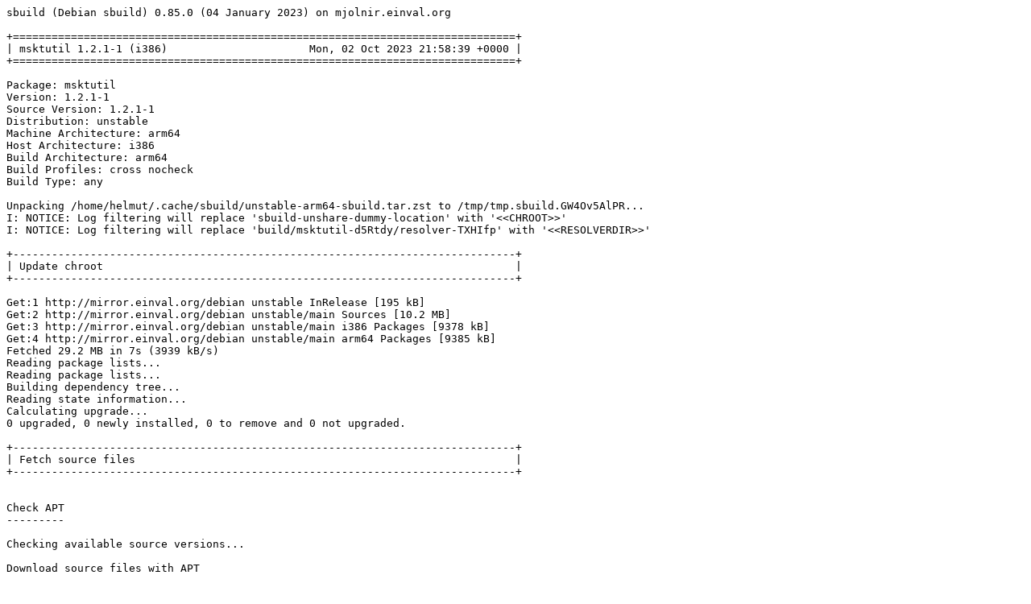

--- FILE ---
content_type: text/plain; charset=utf-8
request_url: http://crossqa.debian.net/build/msktutil_1.2.1-1_i386_20231002215837.log
body_size: 25882
content:
sbuild (Debian sbuild) 0.85.0 (04 January 2023) on mjolnir.einval.org

+==============================================================================+
| msktutil 1.2.1-1 (i386)                      Mon, 02 Oct 2023 21:58:39 +0000 |
+==============================================================================+

Package: msktutil
Version: 1.2.1-1
Source Version: 1.2.1-1
Distribution: unstable
Machine Architecture: arm64
Host Architecture: i386
Build Architecture: arm64
Build Profiles: cross nocheck
Build Type: any

Unpacking /home/helmut/.cache/sbuild/unstable-arm64-sbuild.tar.zst to /tmp/tmp.sbuild.GW4Ov5AlPR...
I: NOTICE: Log filtering will replace 'sbuild-unshare-dummy-location' with '<<CHROOT>>'
I: NOTICE: Log filtering will replace 'build/msktutil-d5Rtdy/resolver-TXHIfp' with '<<RESOLVERDIR>>'

+------------------------------------------------------------------------------+
| Update chroot                                                                |
+------------------------------------------------------------------------------+

Get:1 http://mirror.einval.org/debian unstable InRelease [195 kB]
Get:2 http://mirror.einval.org/debian unstable/main Sources [10.2 MB]
Get:3 http://mirror.einval.org/debian unstable/main i386 Packages [9378 kB]
Get:4 http://mirror.einval.org/debian unstable/main arm64 Packages [9385 kB]
Fetched 29.2 MB in 7s (3939 kB/s)
Reading package lists...
Reading package lists...
Building dependency tree...
Reading state information...
Calculating upgrade...
0 upgraded, 0 newly installed, 0 to remove and 0 not upgraded.

+------------------------------------------------------------------------------+
| Fetch source files                                                           |
+------------------------------------------------------------------------------+


Check APT
---------

Checking available source versions...

Download source files with APT
------------------------------

Reading package lists...
NOTICE: 'msktutil' packaging is maintained in the 'Git' version control system at:
https://salsa.debian.org/debian/msktutil.git
Please use:
git clone https://salsa.debian.org/debian/msktutil.git
to retrieve the latest (possibly unreleased) updates to the package.
Need to get 76.6 kB of source archives.
Get:1 http://mirror.einval.org/debian unstable/main msktutil 1.2.1-1 (dsc) [1931 B]
Get:2 http://mirror.einval.org/debian unstable/main msktutil 1.2.1-1 (tar) [66.4 kB]
Get:3 http://mirror.einval.org/debian unstable/main msktutil 1.2.1-1 (diff) [8284 B]
Fetched 76.6 kB in 0s (295 kB/s)
Download complete and in download only mode
I: NOTICE: Log filtering will replace 'build/msktutil-d5Rtdy/msktutil-1.2.1' with '<<PKGBUILDDIR>>'
I: NOTICE: Log filtering will replace 'build/msktutil-d5Rtdy' with '<<BUILDDIR>>'

+------------------------------------------------------------------------------+
| Install package build dependencies                                           |
+------------------------------------------------------------------------------+


Setup apt archive
-----------------

Merged Build-Depends: debhelper-compat (= 13), libkrb5-dev, libldap2-dev, libsasl2-dev, libc-dev, libstdc++-dev, build-essential:arm64, fakeroot:arm64, crossbuild-essential-i386:arm64, libc-dev:i386, libstdc++-dev:i386
Filtered Build-Depends: debhelper-compat (= 13), libkrb5-dev, libldap2-dev, libsasl2-dev, libc-dev, libstdc++-dev, build-essential:arm64, fakeroot:arm64, crossbuild-essential-i386:arm64, libc-dev:i386, libstdc++-dev:i386
dpkg-deb: building package 'sbuild-build-depends-main-dummy' in '/<<RESOLVERDIR>>/apt_archive/sbuild-build-depends-main-dummy.deb'.
Ign:1 copy:/<<RESOLVERDIR>>/apt_archive ./ InRelease
Get:2 copy:/<<RESOLVERDIR>>/apt_archive ./ Release [609 B]
Ign:3 copy:/<<RESOLVERDIR>>/apt_archive ./ Release.gpg
Get:4 copy:/<<RESOLVERDIR>>/apt_archive ./ Sources [752 B]
Get:5 copy:/<<RESOLVERDIR>>/apt_archive ./ Packages [794 B]
Fetched 2155 B in 0s (122 kB/s)
Reading package lists...
Reading package lists...

Install main build dependencies (apt-based resolver)
----------------------------------------------------

Installing build dependencies
Reading package lists...
Building dependency tree...
Reading state information...
Execute external solver...
The following additional packages will be installed:
  autoconf automake autopoint autotools-dev binutils-i686-linux-gnu
  bsdextrautils comerr-dev:i386 cpp-13-i686-linux-gnu cpp-i686-linux-gnu
  cross-config crossbuild-essential-i386 debhelper dh-autoreconf
  dh-strip-nondeterminism dpkg-cross dwz fakeroot file g++-13-i686-linux-gnu
  g++-i686-linux-gnu gcc-13-base:i386 gcc-13-cross-base gcc-13-i686-linux-gnu
  gcc-13-i686-linux-gnu-base gcc-i686-linux-gnu gettext gettext-base
  groff-base intltool-debian krb5-multidev:i386 libarchive-zip-perl
  libasan8:i386 libasan8-i386-cross libatomic1:i386 libatomic1-i386-cross
  libc6:i386 libc6-dev:i386 libc6-dev-i386-cross libc6-i386-cross
  libcom-err2:i386 libconfig-auto-perl libconfig-inifiles-perl
  libcrypt-dev:i386 libcrypt1:i386 libdb5.3:i386 libdebhelper-perl
  libdebian-dpkgcross-perl libelf1 libfakeroot libffi8:i386
  libfile-homedir-perl libfile-stripnondeterminism-perl libfile-which-perl
  libgcc-13-dev:i386 libgcc-13-dev-i386-cross libgcc-s1:i386
  libgcc-s1-i386-cross libgmp10:i386 libgnutls30:i386 libgomp1:i386
  libgomp1-i386-cross libgssapi-krb5-2:i386 libgssrpc4:i386 libhogweed6:i386
  libicu72 libidn2-0:i386 libio-string-perl libitm1:i386 libitm1-i386-cross
  libk5crypto3:i386 libkadm5clnt-mit12:i386 libkadm5srv-mit12:i386
  libkdb5-10:i386 libkeyutils1:i386 libkrb5-3:i386 libkrb5-dev:i386
  libkrb5support0:i386 libldap-2.5-0:i386 libldap-dev:i386
  liblocale-gettext-perl libmagic-mgc libmagic1 libnettle8:i386
  libnsl-dev:i386 libnsl2:i386 libp11-kit0:i386 libpipeline1 libquadmath0:i386
  libquadmath0-i386-cross libsasl2-2:i386 libsasl2-dev:i386
  libsasl2-modules-db:i386 libssl-dev:i386 libssl3:i386 libstdc++-13-dev:i386
  libstdc++-13-dev-i386-cross libstdc++6:i386 libstdc++6-i386-cross
  libsub-override-perl libtasn1-6:i386 libtirpc-dev:i386 libtirpc3:i386
  libtool libubsan1:i386 libubsan1-i386-cross libuchardet0 libunistring5:i386
  libxml-libxml-perl libxml-namespacesupport-perl libxml-sax-base-perl
  libxml-sax-perl libxml-simple-perl libxml2 libyaml-perl linux-libc-dev:i386
  linux-libc-dev-i386-cross m4 man-db po-debconf sensible-utils ucf
Suggested packages:
  autoconf-archive gnu-standards autoconf-doc binutils-doc doc-base:i386
  gcc-13-locales cpp-13-doc cpp-doc dh-make binutils-multiarch
  g++-13-multilib-i686-linux-gnu gcc-13-doc gcc-13-multilib-i686-linux-gnu
  manpages-dev flex bison gdb-i686-linux-gnu gcc-doc gettext-doc
  libasprintf-dev libgettextpo-dev groff krb5-doc:i386 glibc-doc:i386
  libc-l10n:i386 locales:i386 libnss-nis:i386 libnss-nisplus:i386
  manpages-dev:i386 gnutls-bin:i386 krb5-user:i386 libssl-doc:i386
  libstdc++-13-doc:i386 libtool-doc gfortran | fortran95-compiler gcj-jdk
  libyaml-shell-perl m4-doc apparmor less www-browser libmail-box-perl
Recommended packages:
  curl | wget | lynx libarchive-cpio-perl krb5-locales:i386
  libldap-common:i386 libsasl2-modules:i386 libltdl-dev libwww-perl
  libxml-sax-expat-perl libyaml-libyaml-perl | libyaml-syck-perl
  libmail-sendmail-perl
The following NEW packages will be installed:
  autoconf automake autopoint autotools-dev binutils-i686-linux-gnu
  bsdextrautils comerr-dev:i386 cpp-13-i686-linux-gnu cpp-i686-linux-gnu
  cross-config crossbuild-essential-i386 debhelper dh-autoreconf
  dh-strip-nondeterminism dpkg-cross dwz fakeroot file g++-13-i686-linux-gnu
  g++-i686-linux-gnu gcc-13-base:i386 gcc-13-cross-base gcc-13-i686-linux-gnu
  gcc-13-i686-linux-gnu-base gcc-i686-linux-gnu gettext gettext-base
  groff-base intltool-debian krb5-multidev:i386 libarchive-zip-perl
  libasan8:i386 libasan8-i386-cross libatomic1:i386 libatomic1-i386-cross
  libc6:i386 libc6-dev:i386 libc6-dev-i386-cross libc6-i386-cross
  libcom-err2:i386 libconfig-auto-perl libconfig-inifiles-perl
  libcrypt-dev:i386 libcrypt1:i386 libdb5.3:i386 libdebhelper-perl
  libdebian-dpkgcross-perl libelf1 libfakeroot libffi8:i386
  libfile-homedir-perl libfile-stripnondeterminism-perl libfile-which-perl
  libgcc-13-dev:i386 libgcc-13-dev-i386-cross libgcc-s1:i386
  libgcc-s1-i386-cross libgmp10:i386 libgnutls30:i386 libgomp1:i386
  libgomp1-i386-cross libgssapi-krb5-2:i386 libgssrpc4:i386 libhogweed6:i386
  libicu72 libidn2-0:i386 libio-string-perl libitm1:i386 libitm1-i386-cross
  libk5crypto3:i386 libkadm5clnt-mit12:i386 libkadm5srv-mit12:i386
  libkdb5-10:i386 libkeyutils1:i386 libkrb5-3:i386 libkrb5-dev:i386
  libkrb5support0:i386 libldap-2.5-0:i386 libldap-dev:i386
  liblocale-gettext-perl libmagic-mgc libmagic1 libnettle8:i386
  libnsl-dev:i386 libnsl2:i386 libp11-kit0:i386 libpipeline1 libquadmath0:i386
  libquadmath0-i386-cross libsasl2-2:i386 libsasl2-dev:i386
  libsasl2-modules-db:i386 libssl-dev:i386 libssl3:i386 libstdc++-13-dev:i386
  libstdc++-13-dev-i386-cross libstdc++6:i386 libstdc++6-i386-cross
  libsub-override-perl libtasn1-6:i386 libtirpc-dev:i386 libtirpc3:i386
  libtool libubsan1:i386 libubsan1-i386-cross libuchardet0 libunistring5:i386
  libxml-libxml-perl libxml-namespacesupport-perl libxml-sax-base-perl
  libxml-sax-perl libxml-simple-perl libxml2 libyaml-perl linux-libc-dev:i386
  linux-libc-dev-i386-cross m4 man-db po-debconf
  sbuild-build-depends-main-dummy:i386 sensible-utils ucf
0 upgraded, 122 newly installed, 0 to remove and 0 not upgraded.
Need to get 101 MB of archives.
After this operation, 402 MB of additional disk space will be used.
Get:1 copy:/<<RESOLVERDIR>>/apt_archive ./ sbuild-build-depends-main-dummy 0.invalid.0 [932 B]
Get:2 http://mirror.einval.org/debian unstable/main arm64 liblocale-gettext-perl arm64 1.07-6 [15.0 kB]
Get:3 http://mirror.einval.org/debian unstable/main arm64 sensible-utils all 0.0.20 [19.3 kB]
Get:4 http://mirror.einval.org/debian unstable/main arm64 libmagic-mgc arm64 1:5.45-2 [314 kB]
Get:5 http://mirror.einval.org/debian unstable/main arm64 libmagic1 arm64 1:5.45-2 [99.9 kB]
Get:6 http://mirror.einval.org/debian unstable/main arm64 file arm64 1:5.45-2 [42.8 kB]
Get:7 http://mirror.einval.org/debian unstable/main arm64 gettext-base arm64 0.21-13+b1 [159 kB]
Get:8 http://mirror.einval.org/debian unstable/main arm64 libuchardet0 arm64 0.0.7-1 [67.9 kB]
Get:9 http://mirror.einval.org/debian unstable/main arm64 groff-base arm64 1.23.0-2 [1122 kB]
Get:10 http://mirror.einval.org/debian unstable/main arm64 bsdextrautils arm64 2.39.2-2 [89.5 kB]
Get:11 http://mirror.einval.org/debian unstable/main arm64 libpipeline1 arm64 1.5.7-1 [36.4 kB]
Get:12 http://mirror.einval.org/debian unstable/main arm64 man-db arm64 2.12.0-1 [1385 kB]
Get:13 http://mirror.einval.org/debian unstable/main arm64 ucf all 3.0043+nmu1 [55.2 kB]
Get:14 http://mirror.einval.org/debian unstable/main arm64 m4 arm64 1.4.19-4 [277 kB]
Get:15 http://mirror.einval.org/debian unstable/main arm64 autoconf all 2.71-3 [332 kB]
Get:16 http://mirror.einval.org/debian unstable/main arm64 autotools-dev all 20220109.1 [51.6 kB]
Get:17 http://mirror.einval.org/debian unstable/main arm64 automake all 1:1.16.5-1.3 [823 kB]
Get:18 http://mirror.einval.org/debian unstable/main arm64 autopoint all 0.21-13 [496 kB]
Get:19 http://mirror.einval.org/debian unstable/main i386 gcc-13-base i386 13.2.0-4 [39.8 kB]
Get:20 http://mirror.einval.org/debian unstable/main i386 libgcc-s1 i386 13.2.0-4 [65.9 kB]
Get:21 http://mirror.einval.org/debian unstable/main i386 libc6 i386 2.37-11 [2623 kB]
Get:22 http://mirror.einval.org/debian unstable/main i386 linux-libc-dev i386 6.5.3-1 [1985 kB]
Get:23 http://mirror.einval.org/debian unstable/main i386 libcrypt1 i386 1:4.4.36-2 [95.6 kB]
Get:24 http://mirror.einval.org/debian unstable/main i386 libcrypt-dev i386 1:4.4.36-2 [125 kB]
Get:25 http://mirror.einval.org/debian unstable/main i386 libkrb5support0 i386 1.20.1-4 [35.6 kB]
Get:26 http://mirror.einval.org/debian unstable/main i386 libcom-err2 i386 1.47.0-2+b1 [20.4 kB]
Get:27 http://mirror.einval.org/debian unstable/main i386 libk5crypto3 i386 1.20.1-4 [82.4 kB]
Get:28 http://mirror.einval.org/debian unstable/main i386 libkeyutils1 i386 1.6.3-2 [9284 B]
Get:29 http://mirror.einval.org/debian unstable/main i386 libssl3 i386 3.0.11-1 [2015 kB]
Get:30 http://mirror.einval.org/debian unstable/main i386 libkrb5-3 i386 1.20.1-4 [359 kB]
Get:31 http://mirror.einval.org/debian unstable/main i386 libgssapi-krb5-2 i386 1.20.1-4 [144 kB]
Get:32 http://mirror.einval.org/debian unstable/main i386 libtirpc3 i386 1.3.3+ds-1 [92.6 kB]
Get:33 http://mirror.einval.org/debian unstable/main i386 libnsl2 i386 1.3.0-2 [42.2 kB]
Get:34 http://mirror.einval.org/debian unstable/main i386 libtirpc-dev i386 1.3.3+ds-1 [202 kB]
Get:35 http://mirror.einval.org/debian unstable/main i386 libnsl-dev i386 1.3.0-2 [70.6 kB]
Get:36 http://mirror.einval.org/debian unstable/main i386 libc6-dev i386 2.37-11 [1718 kB]
Get:37 http://mirror.einval.org/debian unstable/main i386 comerr-dev i386 2.1-1.47.0-2+b1 [52.3 kB]
Get:38 http://mirror.einval.org/debian unstable/main arm64 gcc-13-i686-linux-gnu-base arm64 13.2.0-2cross1 [39.6 kB]
Get:39 http://mirror.einval.org/debian unstable/main arm64 cpp-13-i686-linux-gnu arm64 13.2.0-2cross1 [9271 kB]
Get:40 http://mirror.einval.org/debian unstable/main arm64 cpp-i686-linux-gnu arm64 4:13.2.0-1 [4108 B]
Get:41 http://mirror.einval.org/debian unstable/main arm64 cross-config all 2.6.20 [16.3 kB]
Get:42 http://mirror.einval.org/debian unstable/main arm64 binutils-i686-linux-gnu arm64 2.41-5 [2384 kB]
Get:43 http://mirror.einval.org/debian unstable/main arm64 gcc-13-cross-base all 13.2.0-2cross1 [35.2 kB]
Get:44 http://mirror.einval.org/debian unstable/main arm64 libc6-i386-cross all 2.37-3cross1 [1338 kB]
Get:45 http://mirror.einval.org/debian unstable/main arm64 libgcc-s1-i386-cross all 13.2.0-2cross1 [65.9 kB]
Get:46 http://mirror.einval.org/debian unstable/main arm64 libgomp1-i386-cross all 13.2.0-2cross1 [129 kB]
Get:47 http://mirror.einval.org/debian unstable/main arm64 libitm1-i386-cross all 13.2.0-2cross1 [27.2 kB]
Get:48 http://mirror.einval.org/debian unstable/main arm64 libatomic1-i386-cross all 13.2.0-2cross1 [7372 B]
Get:49 http://mirror.einval.org/debian unstable/main arm64 libasan8-i386-cross all 13.2.0-2cross1 [2468 kB]
Get:50 http://mirror.einval.org/debian unstable/main arm64 libstdc++6-i386-cross all 13.2.0-2cross1 [701 kB]
Get:51 http://mirror.einval.org/debian unstable/main arm64 libubsan1-i386-cross all 13.2.0-2cross1 [983 kB]
Get:52 http://mirror.einval.org/debian unstable/main arm64 libquadmath0-i386-cross all 13.2.0-2cross1 [229 kB]
Get:53 http://mirror.einval.org/debian unstable/main arm64 libgcc-13-dev-i386-cross all 13.2.0-2cross1 [2496 kB]
Get:54 http://mirror.einval.org/debian unstable/main arm64 gcc-13-i686-linux-gnu arm64 13.2.0-2cross1 [18.3 MB]
Get:55 http://mirror.einval.org/debian unstable/main arm64 gcc-i686-linux-gnu arm64 4:13.2.0-1 [1464 B]
Get:56 http://mirror.einval.org/debian unstable/main arm64 linux-libc-dev-i386-cross all 6.3.7-1cross1 [1918 kB]
Get:57 http://mirror.einval.org/debian unstable/main arm64 libc6-dev-i386-cross all 2.37-3cross1 [1715 kB]
Get:58 http://mirror.einval.org/debian unstable/main arm64 libstdc++-13-dev-i386-cross all 13.2.0-2cross1 [2266 kB]
Get:59 http://mirror.einval.org/debian unstable/main arm64 g++-13-i686-linux-gnu arm64 13.2.0-2cross1 [10.1 MB]
Get:60 http://mirror.einval.org/debian unstable/main arm64 g++-i686-linux-gnu arm64 4:13.2.0-1 [1172 B]
Get:61 http://mirror.einval.org/debian unstable/main arm64 libconfig-inifiles-perl all 3.000003-2 [45.9 kB]
Get:62 http://mirror.einval.org/debian unstable/main arm64 libio-string-perl all 1.08-4 [12.1 kB]
Get:63 http://mirror.einval.org/debian unstable/main arm64 libicu72 arm64 72.1-3 [9204 kB]
Get:64 http://mirror.einval.org/debian unstable/main arm64 libxml2 arm64 2.9.14+dfsg-1.3 [618 kB]
Get:65 http://mirror.einval.org/debian unstable/main arm64 libxml-namespacesupport-perl all 1.12-2 [15.1 kB]
Get:66 http://mirror.einval.org/debian unstable/main arm64 libxml-sax-base-perl all 1.09-3 [20.6 kB]
Get:67 http://mirror.einval.org/debian unstable/main arm64 libxml-sax-perl all 1.02+dfsg-3 [59.4 kB]
Get:68 http://mirror.einval.org/debian unstable/main arm64 libxml-libxml-perl arm64 2.0207+dfsg+really+2.0134-1+b1 [309 kB]
Get:69 http://mirror.einval.org/debian unstable/main arm64 libxml-simple-perl all 2.25-2 [69.8 kB]
Get:70 http://mirror.einval.org/debian unstable/main arm64 libyaml-perl all 1.30-2 [63.4 kB]
Get:71 http://mirror.einval.org/debian unstable/main arm64 libconfig-auto-perl all 0.44-2 [19.2 kB]
Get:72 http://mirror.einval.org/debian unstable/main arm64 libfile-which-perl all 1.27-2 [15.1 kB]
Get:73 http://mirror.einval.org/debian unstable/main arm64 libfile-homedir-perl all 1.006-2 [42.4 kB]
Get:74 http://mirror.einval.org/debian unstable/main arm64 libdebian-dpkgcross-perl all 2.6.20 [15.3 kB]
Get:75 http://mirror.einval.org/debian unstable/main arm64 dpkg-cross all 2.6.20 [25.8 kB]
Get:76 http://mirror.einval.org/debian unstable/main arm64 crossbuild-essential-i386 all 12.10 [3480 B]
Get:77 http://mirror.einval.org/debian unstable/main arm64 libdebhelper-perl all 13.11.6 [81.9 kB]
Get:78 http://mirror.einval.org/debian unstable/main arm64 libtool all 2.4.7-7 [517 kB]
Get:79 http://mirror.einval.org/debian unstable/main arm64 dh-autoreconf all 20 [17.1 kB]
Get:80 http://mirror.einval.org/debian unstable/main arm64 libarchive-zip-perl all 1.68-1 [104 kB]
Get:81 http://mirror.einval.org/debian unstable/main arm64 libsub-override-perl all 0.09-4 [9304 B]
Get:82 http://mirror.einval.org/debian unstable/main arm64 libfile-stripnondeterminism-perl all 1.13.1-1 [19.4 kB]
Get:83 http://mirror.einval.org/debian unstable/main arm64 dh-strip-nondeterminism all 1.13.1-1 [8620 B]
Get:84 http://mirror.einval.org/debian unstable/main arm64 libelf1 arm64 0.189-4 [173 kB]
Get:85 http://mirror.einval.org/debian unstable/main arm64 dwz arm64 0.15-1 [101 kB]
Get:86 http://mirror.einval.org/debian unstable/main arm64 gettext arm64 0.21-13+b1 [1249 kB]
Get:87 http://mirror.einval.org/debian unstable/main arm64 intltool-debian all 0.35.0+20060710.6 [22.9 kB]
Get:88 http://mirror.einval.org/debian unstable/main arm64 po-debconf all 1.0.21+nmu1 [248 kB]
Get:89 http://mirror.einval.org/debian unstable/main arm64 debhelper all 13.11.6 [952 kB]
Get:90 http://mirror.einval.org/debian unstable/main arm64 libfakeroot arm64 1.32.1-1 [27.9 kB]
Get:91 http://mirror.einval.org/debian unstable/main arm64 fakeroot arm64 1.32.1-1 [66.3 kB]
Get:92 http://mirror.einval.org/debian unstable/main i386 libgssrpc4 i386 1.20.1-4 [62.0 kB]
Get:93 http://mirror.einval.org/debian unstable/main i386 libkadm5clnt-mit12 i386 1.20.1-4 [42.7 kB]
Get:94 http://mirror.einval.org/debian unstable/main i386 libkdb5-10 i386 1.20.1-4 [44.0 kB]
Get:95 http://mirror.einval.org/debian unstable/main i386 libkadm5srv-mit12 i386 1.20.1-4 [56.4 kB]
Get:96 http://mirror.einval.org/debian unstable/main i386 krb5-multidev i386 1.20.1-4 [125 kB]
Get:97 http://mirror.einval.org/debian unstable/main i386 libasan8 i386 13.2.0-4 [2476 kB]
Get:98 http://mirror.einval.org/debian unstable/main i386 libatomic1 i386 13.2.0-4 [7628 B]
Get:99 http://mirror.einval.org/debian unstable/main i386 libdb5.3 i386 5.3.28+dfsg2-2 [758 kB]
Get:100 http://mirror.einval.org/debian unstable/main i386 libffi8 i386 3.4.4-1 [21.1 kB]
Get:101 http://mirror.einval.org/debian unstable/main i386 libgomp1 i386 13.2.0-4 [131 kB]
Get:102 http://mirror.einval.org/debian unstable/main i386 libitm1 i386 13.2.0-4 [27.6 kB]
Get:103 http://mirror.einval.org/debian unstable/main i386 libstdc++6 i386 13.2.0-4 [748 kB]
Get:104 http://mirror.einval.org/debian unstable/main i386 libubsan1 i386 13.2.0-4 [984 kB]
Get:105 http://mirror.einval.org/debian unstable/main i386 libquadmath0 i386 13.2.0-4 [229 kB]
Get:106 http://mirror.einval.org/debian unstable/main i386 libgcc-13-dev i386 13.2.0-4 [2498 kB]
Get:107 http://mirror.einval.org/debian unstable/main i386 libgmp10 i386 2:6.3.0+dfsg-2 [570 kB]
Get:108 http://mirror.einval.org/debian unstable/main i386 libnettle8 i386 3.9.1-2 [309 kB]
Get:109 http://mirror.einval.org/debian unstable/main i386 libhogweed6 i386 3.9.1-2 [330 kB]
Get:110 http://mirror.einval.org/debian unstable/main i386 libunistring5 i386 1.1-2 [427 kB]
Get:111 http://mirror.einval.org/debian unstable/main i386 libidn2-0 i386 2.3.4-1+b1 [126 kB]
Get:112 http://mirror.einval.org/debian unstable/main i386 libp11-kit0 i386 0.25.0-4 [402 kB]
Get:113 http://mirror.einval.org/debian unstable/main i386 libtasn1-6 i386 4.19.0-3 [50.0 kB]
Get:114 http://mirror.einval.org/debian unstable/main i386 libgnutls30 i386 3.8.1-4+b1 [1415 kB]
Get:115 http://mirror.einval.org/debian unstable/main i386 libkrb5-dev i386 1.20.1-4 [14.9 kB]
Get:116 http://mirror.einval.org/debian unstable/main i386 libsasl2-modules-db i386 2.1.28+dfsg1-3 [20.4 kB]
Get:117 http://mirror.einval.org/debian unstable/main i386 libsasl2-2 i386 2.1.28+dfsg1-3 [60.5 kB]
Get:118 http://mirror.einval.org/debian unstable/main i386 libldap-2.5-0 i386 2.5.13+dfsg-5 [196 kB]
Get:119 http://mirror.einval.org/debian unstable/main i386 libldap-dev i386 2.5.13+dfsg-5 [318 kB]
Get:120 http://mirror.einval.org/debian unstable/main i386 libssl-dev i386 3.0.11-1 [2483 kB]
Get:121 http://mirror.einval.org/debian unstable/main i386 libsasl2-dev i386 2.1.28+dfsg1-3 [244 kB]
Get:122 http://mirror.einval.org/debian unstable/main i386 libstdc++-13-dev i386 13.2.0-4 [2285 kB]
debconf: delaying package configuration, since apt-utils is not installed
Fetched 101 MB in 1s (82.1 MB/s)
Selecting previously unselected package liblocale-gettext-perl.
(Reading database ... 10423 files and directories currently installed.)
Preparing to unpack .../000-liblocale-gettext-perl_1.07-6_arm64.deb ...
Unpacking liblocale-gettext-perl (1.07-6) ...
Selecting previously unselected package sensible-utils.
Preparing to unpack .../001-sensible-utils_0.0.20_all.deb ...
Unpacking sensible-utils (0.0.20) ...
Selecting previously unselected package libmagic-mgc.
Preparing to unpack .../002-libmagic-mgc_1%3a5.45-2_arm64.deb ...
Unpacking libmagic-mgc (1:5.45-2) ...
Selecting previously unselected package libmagic1:arm64.
Preparing to unpack .../003-libmagic1_1%3a5.45-2_arm64.deb ...
Unpacking libmagic1:arm64 (1:5.45-2) ...
Selecting previously unselected package file.
Preparing to unpack .../004-file_1%3a5.45-2_arm64.deb ...
Unpacking file (1:5.45-2) ...
Selecting previously unselected package gettext-base.
Preparing to unpack .../005-gettext-base_0.21-13+b1_arm64.deb ...
Unpacking gettext-base (0.21-13+b1) ...
Selecting previously unselected package libuchardet0:arm64.
Preparing to unpack .../006-libuchardet0_0.0.7-1_arm64.deb ...
Unpacking libuchardet0:arm64 (0.0.7-1) ...
Selecting previously unselected package groff-base.
Preparing to unpack .../007-groff-base_1.23.0-2_arm64.deb ...
Unpacking groff-base (1.23.0-2) ...
Selecting previously unselected package bsdextrautils.
Preparing to unpack .../008-bsdextrautils_2.39.2-2_arm64.deb ...
Unpacking bsdextrautils (2.39.2-2) ...
Selecting previously unselected package libpipeline1:arm64.
Preparing to unpack .../009-libpipeline1_1.5.7-1_arm64.deb ...
Unpacking libpipeline1:arm64 (1.5.7-1) ...
Selecting previously unselected package man-db.
Preparing to unpack .../010-man-db_2.12.0-1_arm64.deb ...
Unpacking man-db (2.12.0-1) ...
Selecting previously unselected package ucf.
Preparing to unpack .../011-ucf_3.0043+nmu1_all.deb ...
Moving old data out of the way
Unpacking ucf (3.0043+nmu1) ...
Selecting previously unselected package m4.
Preparing to unpack .../012-m4_1.4.19-4_arm64.deb ...
Unpacking m4 (1.4.19-4) ...
Selecting previously unselected package autoconf.
Preparing to unpack .../013-autoconf_2.71-3_all.deb ...
Unpacking autoconf (2.71-3) ...
Selecting previously unselected package autotools-dev.
Preparing to unpack .../014-autotools-dev_20220109.1_all.deb ...
Unpacking autotools-dev (20220109.1) ...
Selecting previously unselected package automake.
Preparing to unpack .../015-automake_1%3a1.16.5-1.3_all.deb ...
Unpacking automake (1:1.16.5-1.3) ...
Selecting previously unselected package autopoint.
Preparing to unpack .../016-autopoint_0.21-13_all.deb ...
Unpacking autopoint (0.21-13) ...
Selecting previously unselected package gcc-13-base:i386.
Preparing to unpack .../017-gcc-13-base_13.2.0-4_i386.deb ...
Unpacking gcc-13-base:i386 (13.2.0-4) ...
Selecting previously unselected package libgcc-s1:i386.
Preparing to unpack .../018-libgcc-s1_13.2.0-4_i386.deb ...
Unpacking libgcc-s1:i386 (13.2.0-4) ...
Selecting previously unselected package libc6:i386.
Preparing to unpack .../019-libc6_2.37-11_i386.deb ...
Unpacking libc6:i386 (2.37-11) ...
Selecting previously unselected package linux-libc-dev:i386.
Preparing to unpack .../020-linux-libc-dev_6.5.3-1_i386.deb ...
Unpacking linux-libc-dev:i386 (6.5.3-1) ...
Selecting previously unselected package libcrypt1:i386.
Preparing to unpack .../021-libcrypt1_1%3a4.4.36-2_i386.deb ...
Unpacking libcrypt1:i386 (1:4.4.36-2) ...
Selecting previously unselected package libcrypt-dev:i386.
Preparing to unpack .../022-libcrypt-dev_1%3a4.4.36-2_i386.deb ...
Unpacking libcrypt-dev:i386 (1:4.4.36-2) ...
Selecting previously unselected package libkrb5support0:i386.
Preparing to unpack .../023-libkrb5support0_1.20.1-4_i386.deb ...
Unpacking libkrb5support0:i386 (1.20.1-4) ...
Selecting previously unselected package libcom-err2:i386.
Preparing to unpack .../024-libcom-err2_1.47.0-2+b1_i386.deb ...
Unpacking libcom-err2:i386 (1.47.0-2+b1) ...
Selecting previously unselected package libk5crypto3:i386.
Preparing to unpack .../025-libk5crypto3_1.20.1-4_i386.deb ...
Unpacking libk5crypto3:i386 (1.20.1-4) ...
Selecting previously unselected package libkeyutils1:i386.
Preparing to unpack .../026-libkeyutils1_1.6.3-2_i386.deb ...
Unpacking libkeyutils1:i386 (1.6.3-2) ...
Selecting previously unselected package libssl3:i386.
Preparing to unpack .../027-libssl3_3.0.11-1_i386.deb ...
Unpacking libssl3:i386 (3.0.11-1) ...
Selecting previously unselected package libkrb5-3:i386.
Preparing to unpack .../028-libkrb5-3_1.20.1-4_i386.deb ...
Unpacking libkrb5-3:i386 (1.20.1-4) ...
Selecting previously unselected package libgssapi-krb5-2:i386.
Preparing to unpack .../029-libgssapi-krb5-2_1.20.1-4_i386.deb ...
Unpacking libgssapi-krb5-2:i386 (1.20.1-4) ...
Selecting previously unselected package libtirpc3:i386.
Preparing to unpack .../030-libtirpc3_1.3.3+ds-1_i386.deb ...
Unpacking libtirpc3:i386 (1.3.3+ds-1) ...
Selecting previously unselected package libnsl2:i386.
Preparing to unpack .../031-libnsl2_1.3.0-2_i386.deb ...
Unpacking libnsl2:i386 (1.3.0-2) ...
Selecting previously unselected package libtirpc-dev:i386.
Preparing to unpack .../032-libtirpc-dev_1.3.3+ds-1_i386.deb ...
Unpacking libtirpc-dev:i386 (1.3.3+ds-1) ...
Selecting previously unselected package libnsl-dev:i386.
Preparing to unpack .../033-libnsl-dev_1.3.0-2_i386.deb ...
Unpacking libnsl-dev:i386 (1.3.0-2) ...
Selecting previously unselected package libc6-dev:i386.
Preparing to unpack .../034-libc6-dev_2.37-11_i386.deb ...
Unpacking libc6-dev:i386 (2.37-11) ...
Selecting previously unselected package comerr-dev:i386.
Preparing to unpack .../035-comerr-dev_2.1-1.47.0-2+b1_i386.deb ...
Unpacking comerr-dev:i386 (2.1-1.47.0-2+b1) ...
Selecting previously unselected package gcc-13-i686-linux-gnu-base:arm64.
Preparing to unpack .../036-gcc-13-i686-linux-gnu-base_13.2.0-2cross1_arm64.deb ...
Unpacking gcc-13-i686-linux-gnu-base:arm64 (13.2.0-2cross1) ...
Selecting previously unselected package cpp-13-i686-linux-gnu.
Preparing to unpack .../037-cpp-13-i686-linux-gnu_13.2.0-2cross1_arm64.deb ...
Unpacking cpp-13-i686-linux-gnu (13.2.0-2cross1) ...
Selecting previously unselected package cpp-i686-linux-gnu.
Preparing to unpack .../038-cpp-i686-linux-gnu_4%3a13.2.0-1_arm64.deb ...
Unpacking cpp-i686-linux-gnu (4:13.2.0-1) ...
Selecting previously unselected package cross-config.
Preparing to unpack .../039-cross-config_2.6.20_all.deb ...
Unpacking cross-config (2.6.20) ...
Selecting previously unselected package binutils-i686-linux-gnu.
Preparing to unpack .../040-binutils-i686-linux-gnu_2.41-5_arm64.deb ...
Unpacking binutils-i686-linux-gnu (2.41-5) ...
Selecting previously unselected package gcc-13-cross-base.
Preparing to unpack .../041-gcc-13-cross-base_13.2.0-2cross1_all.deb ...
Unpacking gcc-13-cross-base (13.2.0-2cross1) ...
Selecting previously unselected package libc6-i386-cross.
Preparing to unpack .../042-libc6-i386-cross_2.37-3cross1_all.deb ...
Unpacking libc6-i386-cross (2.37-3cross1) ...
Selecting previously unselected package libgcc-s1-i386-cross.
Preparing to unpack .../043-libgcc-s1-i386-cross_13.2.0-2cross1_all.deb ...
Unpacking libgcc-s1-i386-cross (13.2.0-2cross1) ...
Selecting previously unselected package libgomp1-i386-cross.
Preparing to unpack .../044-libgomp1-i386-cross_13.2.0-2cross1_all.deb ...
Unpacking libgomp1-i386-cross (13.2.0-2cross1) ...
Selecting previously unselected package libitm1-i386-cross.
Preparing to unpack .../045-libitm1-i386-cross_13.2.0-2cross1_all.deb ...
Unpacking libitm1-i386-cross (13.2.0-2cross1) ...
Selecting previously unselected package libatomic1-i386-cross.
Preparing to unpack .../046-libatomic1-i386-cross_13.2.0-2cross1_all.deb ...
Unpacking libatomic1-i386-cross (13.2.0-2cross1) ...
Selecting previously unselected package libasan8-i386-cross.
Preparing to unpack .../047-libasan8-i386-cross_13.2.0-2cross1_all.deb ...
Unpacking libasan8-i386-cross (13.2.0-2cross1) ...
Selecting previously unselected package libstdc++6-i386-cross.
Preparing to unpack .../048-libstdc++6-i386-cross_13.2.0-2cross1_all.deb ...
Unpacking libstdc++6-i386-cross (13.2.0-2cross1) ...
Selecting previously unselected package libubsan1-i386-cross.
Preparing to unpack .../049-libubsan1-i386-cross_13.2.0-2cross1_all.deb ...
Unpacking libubsan1-i386-cross (13.2.0-2cross1) ...
Selecting previously unselected package libquadmath0-i386-cross.
Preparing to unpack .../050-libquadmath0-i386-cross_13.2.0-2cross1_all.deb ...
Unpacking libquadmath0-i386-cross (13.2.0-2cross1) ...
Selecting previously unselected package libgcc-13-dev-i386-cross.
Preparing to unpack .../051-libgcc-13-dev-i386-cross_13.2.0-2cross1_all.deb ...
Unpacking libgcc-13-dev-i386-cross (13.2.0-2cross1) ...
Selecting previously unselected package gcc-13-i686-linux-gnu.
Preparing to unpack .../052-gcc-13-i686-linux-gnu_13.2.0-2cross1_arm64.deb ...
Unpacking gcc-13-i686-linux-gnu (13.2.0-2cross1) ...
Selecting previously unselected package gcc-i686-linux-gnu.
Preparing to unpack .../053-gcc-i686-linux-gnu_4%3a13.2.0-1_arm64.deb ...
Unpacking gcc-i686-linux-gnu (4:13.2.0-1) ...
Selecting previously unselected package linux-libc-dev-i386-cross.
Preparing to unpack .../054-linux-libc-dev-i386-cross_6.3.7-1cross1_all.deb ...
Unpacking linux-libc-dev-i386-cross (6.3.7-1cross1) ...
Selecting previously unselected package libc6-dev-i386-cross.
Preparing to unpack .../055-libc6-dev-i386-cross_2.37-3cross1_all.deb ...
Unpacking libc6-dev-i386-cross (2.37-3cross1) ...
Selecting previously unselected package libstdc++-13-dev-i386-cross.
Preparing to unpack .../056-libstdc++-13-dev-i386-cross_13.2.0-2cross1_all.deb ...
Unpacking libstdc++-13-dev-i386-cross (13.2.0-2cross1) ...
Selecting previously unselected package g++-13-i686-linux-gnu.
Preparing to unpack .../057-g++-13-i686-linux-gnu_13.2.0-2cross1_arm64.deb ...
Unpacking g++-13-i686-linux-gnu (13.2.0-2cross1) ...
Selecting previously unselected package g++-i686-linux-gnu.
Preparing to unpack .../058-g++-i686-linux-gnu_4%3a13.2.0-1_arm64.deb ...
Unpacking g++-i686-linux-gnu (4:13.2.0-1) ...
Selecting previously unselected package libconfig-inifiles-perl.
Preparing to unpack .../059-libconfig-inifiles-perl_3.000003-2_all.deb ...
Unpacking libconfig-inifiles-perl (3.000003-2) ...
Selecting previously unselected package libio-string-perl.
Preparing to unpack .../060-libio-string-perl_1.08-4_all.deb ...
Unpacking libio-string-perl (1.08-4) ...
Selecting previously unselected package libicu72:arm64.
Preparing to unpack .../061-libicu72_72.1-3_arm64.deb ...
Unpacking libicu72:arm64 (72.1-3) ...
Selecting previously unselected package libxml2:arm64.
Preparing to unpack .../062-libxml2_2.9.14+dfsg-1.3_arm64.deb ...
Unpacking libxml2:arm64 (2.9.14+dfsg-1.3) ...
Selecting previously unselected package libxml-namespacesupport-perl.
Preparing to unpack .../063-libxml-namespacesupport-perl_1.12-2_all.deb ...
Unpacking libxml-namespacesupport-perl (1.12-2) ...
Selecting previously unselected package libxml-sax-base-perl.
Preparing to unpack .../064-libxml-sax-base-perl_1.09-3_all.deb ...
Unpacking libxml-sax-base-perl (1.09-3) ...
Selecting previously unselected package libxml-sax-perl.
Preparing to unpack .../065-libxml-sax-perl_1.02+dfsg-3_all.deb ...
Unpacking libxml-sax-perl (1.02+dfsg-3) ...
Selecting previously unselected package libxml-libxml-perl.
Preparing to unpack .../066-libxml-libxml-perl_2.0207+dfsg+really+2.0134-1+b1_arm64.deb ...
Unpacking libxml-libxml-perl (2.0207+dfsg+really+2.0134-1+b1) ...
Selecting previously unselected package libxml-simple-perl.
Preparing to unpack .../067-libxml-simple-perl_2.25-2_all.deb ...
Unpacking libxml-simple-perl (2.25-2) ...
Selecting previously unselected package libyaml-perl.
Preparing to unpack .../068-libyaml-perl_1.30-2_all.deb ...
Unpacking libyaml-perl (1.30-2) ...
Selecting previously unselected package libconfig-auto-perl.
Preparing to unpack .../069-libconfig-auto-perl_0.44-2_all.deb ...
Unpacking libconfig-auto-perl (0.44-2) ...
Selecting previously unselected package libfile-which-perl.
Preparing to unpack .../070-libfile-which-perl_1.27-2_all.deb ...
Unpacking libfile-which-perl (1.27-2) ...
Selecting previously unselected package libfile-homedir-perl.
Preparing to unpack .../071-libfile-homedir-perl_1.006-2_all.deb ...
Unpacking libfile-homedir-perl (1.006-2) ...
Selecting previously unselected package libdebian-dpkgcross-perl.
Preparing to unpack .../072-libdebian-dpkgcross-perl_2.6.20_all.deb ...
Unpacking libdebian-dpkgcross-perl (2.6.20) ...
Selecting previously unselected package dpkg-cross.
Preparing to unpack .../073-dpkg-cross_2.6.20_all.deb ...
Unpacking dpkg-cross (2.6.20) ...
Selecting previously unselected package crossbuild-essential-i386.
Preparing to unpack .../074-crossbuild-essential-i386_12.10_all.deb ...
Unpacking crossbuild-essential-i386 (12.10) ...
Selecting previously unselected package libdebhelper-perl.
Preparing to unpack .../075-libdebhelper-perl_13.11.6_all.deb ...
Unpacking libdebhelper-perl (13.11.6) ...
Selecting previously unselected package libtool.
Preparing to unpack .../076-libtool_2.4.7-7_all.deb ...
Unpacking libtool (2.4.7-7) ...
Selecting previously unselected package dh-autoreconf.
Preparing to unpack .../077-dh-autoreconf_20_all.deb ...
Unpacking dh-autoreconf (20) ...
Selecting previously unselected package libarchive-zip-perl.
Preparing to unpack .../078-libarchive-zip-perl_1.68-1_all.deb ...
Unpacking libarchive-zip-perl (1.68-1) ...
Selecting previously unselected package libsub-override-perl.
Preparing to unpack .../079-libsub-override-perl_0.09-4_all.deb ...
Unpacking libsub-override-perl (0.09-4) ...
Selecting previously unselected package libfile-stripnondeterminism-perl.
Preparing to unpack .../080-libfile-stripnondeterminism-perl_1.13.1-1_all.deb ...
Unpacking libfile-stripnondeterminism-perl (1.13.1-1) ...
Selecting previously unselected package dh-strip-nondeterminism.
Preparing to unpack .../081-dh-strip-nondeterminism_1.13.1-1_all.deb ...
Unpacking dh-strip-nondeterminism (1.13.1-1) ...
Selecting previously unselected package libelf1:arm64.
Preparing to unpack .../082-libelf1_0.189-4_arm64.deb ...
Unpacking libelf1:arm64 (0.189-4) ...
Selecting previously unselected package dwz.
Preparing to unpack .../083-dwz_0.15-1_arm64.deb ...
Unpacking dwz (0.15-1) ...
Selecting previously unselected package gettext.
Preparing to unpack .../084-gettext_0.21-13+b1_arm64.deb ...
Unpacking gettext (0.21-13+b1) ...
Selecting previously unselected package intltool-debian.
Preparing to unpack .../085-intltool-debian_0.35.0+20060710.6_all.deb ...
Unpacking intltool-debian (0.35.0+20060710.6) ...
Selecting previously unselected package po-debconf.
Preparing to unpack .../086-po-debconf_1.0.21+nmu1_all.deb ...
Unpacking po-debconf (1.0.21+nmu1) ...
Selecting previously unselected package debhelper.
Preparing to unpack .../087-debhelper_13.11.6_all.deb ...
Unpacking debhelper (13.11.6) ...
Selecting previously unselected package libfakeroot:arm64.
Preparing to unpack .../088-libfakeroot_1.32.1-1_arm64.deb ...
Unpacking libfakeroot:arm64 (1.32.1-1) ...
Selecting previously unselected package fakeroot.
Preparing to unpack .../089-fakeroot_1.32.1-1_arm64.deb ...
Unpacking fakeroot (1.32.1-1) ...
Selecting previously unselected package libgssrpc4:i386.
Preparing to unpack .../090-libgssrpc4_1.20.1-4_i386.deb ...
Unpacking libgssrpc4:i386 (1.20.1-4) ...
Selecting previously unselected package libkadm5clnt-mit12:i386.
Preparing to unpack .../091-libkadm5clnt-mit12_1.20.1-4_i386.deb ...
Unpacking libkadm5clnt-mit12:i386 (1.20.1-4) ...
Selecting previously unselected package libkdb5-10:i386.
Preparing to unpack .../092-libkdb5-10_1.20.1-4_i386.deb ...
Unpacking libkdb5-10:i386 (1.20.1-4) ...
Selecting previously unselected package libkadm5srv-mit12:i386.
Preparing to unpack .../093-libkadm5srv-mit12_1.20.1-4_i386.deb ...
Unpacking libkadm5srv-mit12:i386 (1.20.1-4) ...
Selecting previously unselected package krb5-multidev:i386.
Preparing to unpack .../094-krb5-multidev_1.20.1-4_i386.deb ...
Unpacking krb5-multidev:i386 (1.20.1-4) ...
Selecting previously unselected package libasan8:i386.
Preparing to unpack .../095-libasan8_13.2.0-4_i386.deb ...
Unpacking libasan8:i386 (13.2.0-4) ...
Selecting previously unselected package libatomic1:i386.
Preparing to unpack .../096-libatomic1_13.2.0-4_i386.deb ...
Unpacking libatomic1:i386 (13.2.0-4) ...
Selecting previously unselected package libdb5.3:i386.
Preparing to unpack .../097-libdb5.3_5.3.28+dfsg2-2_i386.deb ...
Unpacking libdb5.3:i386 (5.3.28+dfsg2-2) ...
Selecting previously unselected package libffi8:i386.
Preparing to unpack .../098-libffi8_3.4.4-1_i386.deb ...
Unpacking libffi8:i386 (3.4.4-1) ...
Selecting previously unselected package libgomp1:i386.
Preparing to unpack .../099-libgomp1_13.2.0-4_i386.deb ...
Unpacking libgomp1:i386 (13.2.0-4) ...
Selecting previously unselected package libitm1:i386.
Preparing to unpack .../100-libitm1_13.2.0-4_i386.deb ...
Unpacking libitm1:i386 (13.2.0-4) ...
Selecting previously unselected package libstdc++6:i386.
Preparing to unpack .../101-libstdc++6_13.2.0-4_i386.deb ...
Unpacking libstdc++6:i386 (13.2.0-4) ...
Selecting previously unselected package libubsan1:i386.
Preparing to unpack .../102-libubsan1_13.2.0-4_i386.deb ...
Unpacking libubsan1:i386 (13.2.0-4) ...
Selecting previously unselected package libquadmath0:i386.
Preparing to unpack .../103-libquadmath0_13.2.0-4_i386.deb ...
Unpacking libquadmath0:i386 (13.2.0-4) ...
Selecting previously unselected package libgcc-13-dev:i386.
Preparing to unpack .../104-libgcc-13-dev_13.2.0-4_i386.deb ...
Unpacking libgcc-13-dev:i386 (13.2.0-4) ...
Selecting previously unselected package libgmp10:i386.
Preparing to unpack .../105-libgmp10_2%3a6.3.0+dfsg-2_i386.deb ...
Unpacking libgmp10:i386 (2:6.3.0+dfsg-2) ...
Selecting previously unselected package libnettle8:i386.
Preparing to unpack .../106-libnettle8_3.9.1-2_i386.deb ...
Unpacking libnettle8:i386 (3.9.1-2) ...
Selecting previously unselected package libhogweed6:i386.
Preparing to unpack .../107-libhogweed6_3.9.1-2_i386.deb ...
Unpacking libhogweed6:i386 (3.9.1-2) ...
Selecting previously unselected package libunistring5:i386.
Preparing to unpack .../108-libunistring5_1.1-2_i386.deb ...
Unpacking libunistring5:i386 (1.1-2) ...
Selecting previously unselected package libidn2-0:i386.
Preparing to unpack .../109-libidn2-0_2.3.4-1+b1_i386.deb ...
Unpacking libidn2-0:i386 (2.3.4-1+b1) ...
Selecting previously unselected package libp11-kit0:i386.
Preparing to unpack .../110-libp11-kit0_0.25.0-4_i386.deb ...
Unpacking libp11-kit0:i386 (0.25.0-4) ...
Selecting previously unselected package libtasn1-6:i386.
Preparing to unpack .../111-libtasn1-6_4.19.0-3_i386.deb ...
Unpacking libtasn1-6:i386 (4.19.0-3) ...
Selecting previously unselected package libgnutls30:i386.
Preparing to unpack .../112-libgnutls30_3.8.1-4+b1_i386.deb ...
Unpacking libgnutls30:i386 (3.8.1-4+b1) ...
Selecting previously unselected package libkrb5-dev:i386.
Preparing to unpack .../113-libkrb5-dev_1.20.1-4_i386.deb ...
Unpacking libkrb5-dev:i386 (1.20.1-4) ...
Selecting previously unselected package libsasl2-modules-db:i386.
Preparing to unpack .../114-libsasl2-modules-db_2.1.28+dfsg1-3_i386.deb ...
Unpacking libsasl2-modules-db:i386 (2.1.28+dfsg1-3) ...
Selecting previously unselected package libsasl2-2:i386.
Preparing to unpack .../115-libsasl2-2_2.1.28+dfsg1-3_i386.deb ...
Unpacking libsasl2-2:i386 (2.1.28+dfsg1-3) ...
Selecting previously unselected package libldap-2.5-0:i386.
Preparing to unpack .../116-libldap-2.5-0_2.5.13+dfsg-5_i386.deb ...
Unpacking libldap-2.5-0:i386 (2.5.13+dfsg-5) ...
Selecting previously unselected package libldap-dev:i386.
Preparing to unpack .../117-libldap-dev_2.5.13+dfsg-5_i386.deb ...
Unpacking libldap-dev:i386 (2.5.13+dfsg-5) ...
Selecting previously unselected package libssl-dev:i386.
Preparing to unpack .../118-libssl-dev_3.0.11-1_i386.deb ...
Unpacking libssl-dev:i386 (3.0.11-1) ...
Selecting previously unselected package libsasl2-dev:i386.
Preparing to unpack .../119-libsasl2-dev_2.1.28+dfsg1-3_i386.deb ...
Unpacking libsasl2-dev:i386 (2.1.28+dfsg1-3) ...
Selecting previously unselected package libstdc++-13-dev:i386.
Preparing to unpack .../120-libstdc++-13-dev_13.2.0-4_i386.deb ...
Unpacking libstdc++-13-dev:i386 (13.2.0-4) ...
Selecting previously unselected package sbuild-build-depends-main-dummy:i386.
Preparing to unpack .../121-sbuild-build-depends-main-dummy_0.invalid.0_i386.deb ...
Unpacking sbuild-build-depends-main-dummy:i386 (0.invalid.0) ...
Setting up libconfig-inifiles-perl (3.000003-2) ...
Setting up libpipeline1:arm64 (1.5.7-1) ...
Setting up libfile-which-perl (1.27-2) ...
Setting up libicu72:arm64 (72.1-3) ...
Setting up bsdextrautils (2.39.2-2) ...
Setting up libmagic-mgc (1:5.45-2) ...
Setting up libarchive-zip-perl (1.68-1) ...
Setting up binutils-i686-linux-gnu (2.41-5) ...
Setting up libdebhelper-perl (13.11.6) ...
Setting up libmagic1:arm64 (1:5.45-2) ...
Setting up linux-libc-dev:i386 (6.5.3-1) ...
Setting up libxml-namespacesupport-perl (1.12-2) ...
Setting up gettext-base (0.21-13+b1) ...
Setting up m4 (1.4.19-4) ...
Setting up file (1:5.45-2) ...
Setting up libyaml-perl (1.30-2) ...
Setting up libfakeroot:arm64 (1.32.1-1) ...
Setting up fakeroot (1.32.1-1) ...
update-alternatives: using /usr/bin/fakeroot-sysv to provide /usr/bin/fakeroot (fakeroot) in auto mode
Setting up libxml-sax-base-perl (1.09-3) ...
Setting up libio-string-perl (1.08-4) ...
Setting up linux-libc-dev-i386-cross (6.3.7-1cross1) ...
Setting up autotools-dev (20220109.1) ...
Setting up cross-config (2.6.20) ...
Setting up gcc-13-base:i386 (13.2.0-4) ...
Setting up gcc-13-cross-base (13.2.0-2cross1) ...
Setting up autopoint (0.21-13) ...
Setting up autoconf (2.71-3) ...
Setting up sensible-utils (0.0.20) ...
Setting up libuchardet0:arm64 (0.0.7-1) ...
Setting up libc6-i386-cross (2.37-3cross1) ...
Setting up libsub-override-perl (0.09-4) ...
Setting up libfile-homedir-perl (1.006-2) ...
Setting up gcc-13-i686-linux-gnu-base:arm64 (13.2.0-2cross1) ...
Setting up cpp-13-i686-linux-gnu (13.2.0-2cross1) ...
Setting up libquadmath0-i386-cross (13.2.0-2cross1) ...
Setting up libelf1:arm64 (0.189-4) ...
Setting up libxml2:arm64 (2.9.14+dfsg-1.3) ...
Setting up liblocale-gettext-perl (1.07-6) ...
Setting up automake (1:1.16.5-1.3) ...
update-alternatives: using /usr/bin/automake-1.16 to provide /usr/bin/automake (automake) in auto mode
Setting up libfile-stripnondeterminism-perl (1.13.1-1) ...
Setting up gettext (0.21-13+b1) ...
Setting up libtool (2.4.7-7) ...
Setting up libatomic1-i386-cross (13.2.0-2cross1) ...
Setting up libgomp1-i386-cross (13.2.0-2cross1) ...
Setting up libc6-dev-i386-cross (2.37-3cross1) ...
Setting up intltool-debian (0.35.0+20060710.6) ...
Setting up libgcc-s1-i386-cross (13.2.0-2cross1) ...
Setting up dh-autoreconf (20) ...
Setting up libitm1-i386-cross (13.2.0-2cross1) ...
Setting up ucf (3.0043+nmu1) ...
Setting up dh-strip-nondeterminism (1.13.1-1) ...
Setting up dwz (0.15-1) ...
Setting up groff-base (1.23.0-2) ...
Setting up cpp-i686-linux-gnu (4:13.2.0-1) ...
Setting up po-debconf (1.0.21+nmu1) ...
Setting up man-db (2.12.0-1) ...
Not building database; man-db/auto-update is not 'true'.
Setting up libxml-sax-perl (1.02+dfsg-3) ...
update-perl-sax-parsers: Registering Perl SAX parser XML::SAX::PurePerl with priority 10...
update-perl-sax-parsers: Updating overall Perl SAX parser modules info file...

Creating config file /etc/perl/XML/SAX/ParserDetails.ini with new version
Setting up libasan8-i386-cross (13.2.0-2cross1) ...
Setting up libstdc++6-i386-cross (13.2.0-2cross1) ...
Setting up libxml-libxml-perl (2.0207+dfsg+really+2.0134-1+b1) ...
update-perl-sax-parsers: Registering Perl SAX parser XML::LibXML::SAX::Parser with priority 50...
update-perl-sax-parsers: Registering Perl SAX parser XML::LibXML::SAX with priority 50...
update-perl-sax-parsers: Updating overall Perl SAX parser modules info file...
Replacing config file /etc/perl/XML/SAX/ParserDetails.ini with new version
Setting up debhelper (13.11.6) ...
Setting up libubsan1-i386-cross (13.2.0-2cross1) ...
Setting up libxml-simple-perl (2.25-2) ...
Setting up libgcc-13-dev-i386-cross (13.2.0-2cross1) ...
Setting up gcc-13-i686-linux-gnu (13.2.0-2cross1) ...
Setting up libstdc++-13-dev-i386-cross (13.2.0-2cross1) ...
Setting up libconfig-auto-perl (0.44-2) ...
Setting up gcc-i686-linux-gnu (4:13.2.0-1) ...
Setting up g++-13-i686-linux-gnu (13.2.0-2cross1) ...
Setting up libdebian-dpkgcross-perl (2.6.20) ...
Setting up g++-i686-linux-gnu (4:13.2.0-1) ...
Setting up dpkg-cross (2.6.20) ...
Setting up crossbuild-essential-i386 (12.10) ...
Setting up libgcc-s1:i386 (13.2.0-4) ...
Setting up libc6:i386 (2.37-11) ...
Setting up libffi8:i386 (3.4.4-1) ...
Setting up libasan8:i386 (13.2.0-4) ...
Setting up libtasn1-6:i386 (4.19.0-3) ...
Setting up libdb5.3:i386 (5.3.28+dfsg2-2) ...
Setting up libstdc++6:i386 (13.2.0-4) ...
Setting up libitm1:i386 (13.2.0-4) ...
Setting up libkeyutils1:i386 (1.6.3-2) ...
Setting up libssl3:i386 (3.0.11-1) ...
Setting up libcrypt1:i386 (1:4.4.36-2) ...
Setting up libcom-err2:i386 (1.47.0-2+b1) ...
Setting up libgomp1:i386 (13.2.0-4) ...
Setting up libkrb5support0:i386 (1.20.1-4) ...
Setting up libsasl2-modules-db:i386 (2.1.28+dfsg1-3) ...
Setting up libnettle8:i386 (3.9.1-2) ...
Setting up libgmp10:i386 (2:6.3.0+dfsg-2) ...
Setting up libquadmath0:i386 (13.2.0-4) ...
Setting up libp11-kit0:i386 (0.25.0-4) ...
Setting up libunistring5:i386 (1.1-2) ...
Setting up libssl-dev:i386 (3.0.11-1) ...
Setting up libatomic1:i386 (13.2.0-4) ...
Setting up libk5crypto3:i386 (1.20.1-4) ...
Setting up libsasl2-2:i386 (2.1.28+dfsg1-3) ...
Setting up libubsan1:i386 (13.2.0-4) ...
Setting up libgcc-13-dev:i386 (13.2.0-4) ...
Setting up libcrypt-dev:i386 (1:4.4.36-2) ...
Setting up libkrb5-3:i386 (1.20.1-4) ...
Setting up libhogweed6:i386 (3.9.1-2) ...
Setting up libidn2-0:i386 (2.3.4-1+b1) ...
Setting up libgnutls30:i386 (3.8.1-4+b1) ...
Setting up libgssapi-krb5-2:i386 (1.20.1-4) ...
Setting up libtirpc3:i386 (1.3.3+ds-1) ...
Setting up libldap-2.5-0:i386 (2.5.13+dfsg-5) ...
Setting up libgssrpc4:i386 (1.20.1-4) ...
Setting up libtirpc-dev:i386 (1.3.3+ds-1) ...
Setting up libldap-dev:i386 (2.5.13+dfsg-5) ...
Setting up libnsl2:i386 (1.3.0-2) ...
Setting up libkadm5clnt-mit12:i386 (1.20.1-4) ...
Setting up libkdb5-10:i386 (1.20.1-4) ...
Setting up libnsl-dev:i386 (1.3.0-2) ...
Setting up libkadm5srv-mit12:i386 (1.20.1-4) ...
Setting up libc6-dev:i386 (2.37-11) ...
Setting up libstdc++-13-dev:i386 (13.2.0-4) ...
Setting up libsasl2-dev:i386 (2.1.28+dfsg1-3) ...
Setting up comerr-dev:i386 (2.1-1.47.0-2+b1) ...
Setting up krb5-multidev:i386 (1.20.1-4) ...
Setting up libkrb5-dev:i386 (1.20.1-4) ...
Setting up sbuild-build-depends-main-dummy:i386 (0.invalid.0) ...
Processing triggers for libc-bin (2.37-11) ...

+------------------------------------------------------------------------------+
| Check architectures                                                          |
+------------------------------------------------------------------------------+

Arch check ok (i386 included in any)

+------------------------------------------------------------------------------+
| Build environment                                                            |
+------------------------------------------------------------------------------+

Kernel: Linux 6.1.0-7-arm64 #1 SMP Debian 6.1.20-1 (2023-03-19) arm64 (aarch64)
Toolchain package versions: binutils_2.41-5 dpkg-dev_1.22.0 g++-13_13.2.0-4 gcc-13_13.2.0-4 libc6-dev_2.37-11 libstdc++-13-dev_13.2.0-4 libstdc++-13-dev-i386-cross_13.2.0-2cross1 libstdc++6_13.2.0-4 libstdc++6-i386-cross_13.2.0-2cross1 linux-libc-dev_6.5.3-1
Package versions: apt_2.7.6 autoconf_2.71-3 automake_1:1.16.5-1.3 autopoint_0.21-13 autotools-dev_20220109.1 base-files_13 base-passwd_3.6.1 bash_5.2.15-2+b5 binutils_2.41-5 binutils-aarch64-linux-gnu_2.41-5 binutils-common_2.41-5 binutils-i686-linux-gnu_2.41-5 bsdextrautils_2.39.2-2 bsdutils_1:2.39.2-2 build-essential_12.10 bzip2_1.0.8-5+b1 comerr-dev_2.1-1.47.0-2+b1 coreutils_9.1-1 cpp_4:13.2.0-1 cpp-13_13.2.0-4 cpp-13-i686-linux-gnu_13.2.0-2cross1 cpp-i686-linux-gnu_4:13.2.0-1 cross-config_2.6.20 crossbuild-essential-i386_12.10 dash_0.5.12-6 debconf_1.5.82 debhelper_13.11.6 debian-archive-keyring_2023.4 debianutils_5.13 dh-autoreconf_20 dh-strip-nondeterminism_1.13.1-1 diffutils_1:3.8-4 dpkg_1.22.0 dpkg-cross_2.6.20 dpkg-dev_1.22.0 dwz_0.15-1 fakeroot_1.32.1-1 file_1:5.45-2 findutils_4.9.0-5 g++_4:13.2.0-1 g++-13_13.2.0-4 g++-13-i686-linux-gnu_13.2.0-2cross1 g++-i686-linux-gnu_4:13.2.0-1 gcc_4:13.2.0-1 gcc-13_13.2.0-4 gcc-13-base_13.2.0-4 gcc-13-cross-base_13.2.0-2cross1 gcc-13-i686-linux-gnu_13.2.0-2cross1 gcc-13-i686-linux-gnu-base_13.2.0-2cross1 gcc-i686-linux-gnu_4:13.2.0-1 gettext_0.21-13+b1 gettext-base_0.21-13+b1 gpgv_2.2.40-1.1 grep_3.11-3 groff-base_1.23.0-2 gzip_1.12-1 hostname_3.23+nmu1 init-system-helpers_1.65.2 intltool-debian_0.35.0+20060710.6 krb5-multidev_1.20.1-4 libacl1_2.3.1-3 libapt-pkg6.0_2.7.6 libarchive-zip-perl_1.68-1 libasan8_13.2.0-4 libasan8-i386-cross_13.2.0-2cross1 libatomic1_13.2.0-4 libatomic1-i386-cross_13.2.0-2cross1 libattr1_1:2.5.1-4 libaudit-common_1:3.1.1-1 libaudit1_1:3.1.1-1 libbinutils_2.41-5 libblkid1_2.39.2-2 libbz2-1.0_1.0.8-5+b1 libc-bin_2.37-11 libc-dev-bin_2.37-11 libc6_2.37-11 libc6-dev_2.37-11 libc6-dev-i386-cross_2.37-3cross1 libc6-i386-cross_2.37-3cross1 libcap-ng0_0.8.3-1+b3 libcap2_1:2.66-4 libcc1-0_13.2.0-4 libcom-err2_1.47.0-2+b1 libconfig-auto-perl_0.44-2 libconfig-inifiles-perl_3.000003-2 libcrypt-dev_1:4.4.36-2 libcrypt1_1:4.4.36-2 libctf-nobfd0_2.41-5 libctf0_2.41-5 libdb5.3_5.3.28+dfsg2-2 libdebconfclient0_0.271 libdebhelper-perl_13.11.6 libdebian-dpkgcross-perl_2.6.20 libdpkg-perl_1.22.0 libelf1_0.189-4 libfakeroot_1.32.1-1 libffi8_3.4.4-1 libfile-find-rule-perl_0.34-3 libfile-homedir-perl_1.006-2 libfile-stripnondeterminism-perl_1.13.1-1 libfile-which-perl_1.27-2 libgcc-13-dev_13.2.0-4 libgcc-13-dev-i386-cross_13.2.0-2cross1 libgcc-s1_13.2.0-4 libgcc-s1-i386-cross_13.2.0-2cross1 libgcrypt20_1.10.2-3 libgdbm-compat4_1.23-3 libgdbm6_1.23-3 libgmp10_2:6.3.0+dfsg-2 libgnutls30_3.8.1-4+b1 libgomp1_13.2.0-4 libgomp1-i386-cross_13.2.0-2cross1 libgpg-error0_1.47-2 libgprofng0_2.41-5 libgssapi-krb5-2_1.20.1-4 libgssrpc4_1.20.1-4 libhogweed6_3.9.1-2 libhwasan0_13.2.0-4 libicu72_72.1-3 libidn2-0_2.3.4-1+b1 libio-string-perl_1.08-4 libisl23_0.26-3 libitm1_13.2.0-4 libitm1-i386-cross_13.2.0-2cross1 libjansson4_2.14-2 libk5crypto3_1.20.1-4 libkadm5clnt-mit12_1.20.1-4 libkadm5srv-mit12_1.20.1-4 libkdb5-10_1.20.1-4 libkeyutils1_1.6.3-2 libkrb5-3_1.20.1-4 libkrb5-dev_1.20.1-4 libkrb5support0_1.20.1-4 libldap-2.5-0_2.5.13+dfsg-5 libldap-dev_2.5.13+dfsg-5 liblocale-gettext-perl_1.07-6 liblsan0_13.2.0-4 liblz4-1_1.9.4-1 liblzma5_5.4.4-0.1 libmagic-mgc_1:5.45-2 libmagic1_1:5.45-2 libmd0_1.1.0-1 libmount1_2.39.2-2 libmpc3_1.3.1-1 libmpfr6_4.2.1-1 libnettle8_3.9.1-2 libnsl-dev_1.3.0-2 libnsl2_1.3.0-2 libnumber-compare-perl_0.03-3 libp11-kit0_0.25.0-4 libpam-modules_1.5.2-7 libpam-modules-bin_1.5.2-7 libpam-runtime_1.5.2-7 libpam0g_1.5.2-7 libpcre2-8-0_10.42-4 libperl5.36_5.36.0-9 libpipeline1_1.5.7-1 libquadmath0_13.2.0-4 libquadmath0-i386-cross_13.2.0-2cross1 libsasl2-2_2.1.28+dfsg1-3 libsasl2-dev_2.1.28+dfsg1-3 libsasl2-modules-db_2.1.28+dfsg1-3 libseccomp2_2.5.4-1+b3 libselinux1_3.5-1 libsframe1_2.41-5 libsmartcols1_2.39.2-2 libssl-dev_3.0.11-1 libssl3_3.0.11-1 libstdc++-13-dev_13.2.0-4 libstdc++-13-dev-i386-cross_13.2.0-2cross1 libstdc++6_13.2.0-4 libstdc++6-i386-cross_13.2.0-2cross1 libsub-override-perl_0.09-4 libsystemd0_254.5-1 libtasn1-6_4.19.0-3 libtext-glob-perl_0.11-3 libtinfo6_6.4+20230625-2 libtirpc-common_1.3.3+ds-1 libtirpc-dev_1.3.3+ds-1 libtirpc3_1.3.3+ds-1 libtool_2.4.7-7 libtsan2_13.2.0-4 libubsan1_13.2.0-4 libubsan1-i386-cross_13.2.0-2cross1 libuchardet0_0.0.7-1 libudev1_254.5-1 libunistring5_1.1-2 libuuid1_2.39.2-2 libxml-libxml-perl_2.0207+dfsg+really+2.0134-1+b1 libxml-namespacesupport-perl_1.12-2 libxml-sax-base-perl_1.09-3 libxml-sax-perl_1.02+dfsg-3 libxml-simple-perl_2.25-2 libxml2_2.9.14+dfsg-1.3 libxxhash0_0.8.2-2 libyaml-perl_1.30-2 libzstd1_1.5.5+dfsg2-2 linux-libc-dev_6.5.3-1 linux-libc-dev-i386-cross_6.3.7-1cross1 login_1:4.13+dfsg1-2 m4_1.4.19-4 make_4.3-4.1 man-db_2.12.0-1 mawk_1.3.4.20230808-1 ncurses-base_6.4+20230625-2 ncurses-bin_6.4+20230625-2 patch_2.7.6-7 perl_5.36.0-9 perl-base_5.36.0-9 perl-modules-5.36_5.36.0-9 po-debconf_1.0.21+nmu1 rpcsvc-proto_1.4.3-1 sbuild-build-depends-main-dummy_0.invalid.0 sed_4.9-1 sensible-utils_0.0.20 sysvinit-utils_3.08-1 tar_1.34+dfsg-1.2 ucf_3.0043+nmu1 usrmerge_37 util-linux_2.39.2-2 xz-utils_5.4.4-0.1 zlib1g_1:1.2.13.dfsg-3

+------------------------------------------------------------------------------+
| Build                                                                        |
+------------------------------------------------------------------------------+


Unpack source
-------------

-----BEGIN PGP SIGNED MESSAGE-----
Hash: SHA512

Format: 3.0 (quilt)
Source: msktutil
Binary: msktutil
Architecture: any
Version: 1.2.1-1
Maintainer: tony mancill <tmancill@debian.org>
Uploaders: Jurjen Bokma <j.bokma@rug.nl>
Homepage: https://github.com/msktutil/msktutil
Standards-Version: 4.6.2
Vcs-Browser: https://salsa.debian.org/debian/msktutil
Vcs-Git: https://salsa.debian.org/debian/msktutil.git
Build-Depends: debhelper-compat (= 13), libkrb5-dev, libldap2-dev, libsasl2-dev
Package-List:
 msktutil deb net optional arch=any
Checksums-Sha1:
 9527c943561852b36b55ff8ca2abf30393d9a175 66432 msktutil_1.2.1.orig.tar.gz
 98ee82ba8411ca115aa0b9643480e4ad2b728d80 8284 msktutil_1.2.1-1.debian.tar.xz
Checksums-Sha256:
 bbf7c777b332fb1e5d52531c9ae72e265fd295aa622f5f0e28b45e4b844aacb4 66432 msktutil_1.2.1.orig.tar.gz
 406f1a91b61f0b86da20d91f768ef7cc69c681cea95b72f2fa776d5642ee680c 8284 msktutil_1.2.1-1.debian.tar.xz
Files:
 be046b713574905177bf35f3a83ebe26 66432 msktutil_1.2.1.orig.tar.gz
 c0f7dd56c261079af0fc6015455d6988 8284 msktutil_1.2.1-1.debian.tar.xz

-----BEGIN PGP SIGNATURE-----

iQJIBAEBCgAyFiEE5Qr9Va3SequXFjqLIdIFiZdLPpYFAmUZukIUHHRtYW5jaWxs
QGRlYmlhbi5vcmcACgkQIdIFiZdLPpZnzg//fsMnDM27LyeJm6Ldrh74m13pSmno
6IMeM+9R9q5YNi43nDPUQV6jWzMW9yAMhx6x+Yhj1q3LLnUZ1U1u/CwTEleHgoaS
Aj/v9cG8DCkjoIBxwasFIXChCOiPtzTXXqnvrIwDsasB901wQCCjGqXgenm5ATpO
Sp9yCxQZU9zS8NoqAQk20SJ2cK40e0UG2kz7flGNRT08fpU5eHugXejm0PeUpSl+
sLVxy6kL8kt2nXNtdN3auajk7wLtXk5kCSPb7m4euutKvvMO+Y+rovF/nPhM2UnD
XiruU7U9fxy9iVHgrtNYfDppliBYGv1ug2nKvVqKUpcQ18GhOVN6d7mXNeEIoxEi
nDfua5msHNDwGffoDgWvVbdw5HvqZ/beksFp+g5Jh9WfZcB7sAlCH5dsNUo8ruOj
QTGHAAkNBw0mtV793NikI8fBvALboSV1gV8YDJiVVsL0xNNcrxystQCXUt7bzHDy
jk2pw4GCe5iTRd0XZ+PSqu+bbBrisvDG2gIfeslBEQZZgDL/BgRTMcDQrU9abzkp
SvnllBHQjA595aLSk7G6r8d69IlZIz0Swa6XbtF1PH2ulaCkQAzWAcDYuOu4GLSm
o7xhJhqJKV2vU1ZaJy4EOA949N/gww3OOKBpzt5UU4iafghmz92FX1xPbX88UWeZ
7doxiHSosfNxcEs=
=OWju
-----END PGP SIGNATURE-----

gpgv: Signature made Sun Oct  1 18:28:18 2023 UTC
gpgv:                using RSA key E50AFD55ADD27AAB97163A8B21D20589974B3E96
gpgv:                issuer "tmancill@debian.org"
gpgv: Can't check signature: No public key
dpkg-source: warning: cannot verify inline signature for ./msktutil_1.2.1-1.dsc: no acceptable signature found
dpkg-source: info: extracting msktutil in /<<PKGBUILDDIR>>
dpkg-source: info: unpacking msktutil_1.2.1.orig.tar.gz
dpkg-source: info: unpacking msktutil_1.2.1-1.debian.tar.xz
dpkg-source: info: using patch list from debian/patches/series
dpkg-source: info: applying msktutil_typo.patch

Check disk space
----------------

Sufficient free space for build

User Environment
----------------

APT_CONFIG=/var/lib/sbuild/apt.conf
CONFIG_SITE=/etc/dpkg-cross/cross-config.i386
DEB_BUILD_OPTIONS=nocheck
HOME=/var/lib/sbuild
LANG=en_GB.UTF-8
LC_ALL=C.UTF-8
LOGNAME=helmut
OLDPWD=/
PATH=/usr/local/sbin:/usr/local/bin:/usr/sbin:/usr/bin:/sbin:/bin:/usr/games
PWD=/<<PKGBUILDDIR>>
SHELL=/bin/sh
USER=helmut

dpkg-buildpackage
-----------------

Command: dpkg-buildpackage --sanitize-env -ai386 -Pcross,nocheck -us -uc -B -rfakeroot --jobs-try=1
dpkg-buildpackage: info: source package msktutil
dpkg-buildpackage: info: source version 1.2.1-1
dpkg-buildpackage: info: source distribution unstable
dpkg-buildpackage: info: source changed by tony mancill <tmancill@debian.org>
dpkg-architecture: warning: specified GNU system type i686-linux-gnu does not match CC system type aarch64-linux-gnu, try setting a correct CC environment variable
 dpkg-source --before-build .
dpkg-buildpackage: info: host architecture i386
 debian/rules clean
dh clean
   dh_clean
	rm -f debian/debhelper-build-stamp
	rm -rf debian/.debhelper/
	rm -f -- debian/msktutil.substvars debian/files
	rm -fr -- debian/msktutil/ debian/tmp/
	find .  \( \( \
		\( -path .\*/.git -o -path .\*/.svn -o -path .\*/.bzr -o -path .\*/.hg -o -path .\*/CVS -o -path .\*/.pc -o -path .\*/_darcs \) -prune -o -type f -a \
	        \( -name '#*#' -o -name '.*~' -o -name '*~' -o -name DEADJOE \
		 -o -name '*.orig' -o -name '*.rej' -o -name '*.bak' \
		 -o -name '.*.orig' -o -name .*.rej -o -name '.SUMS' \
		 -o -name TAGS -o \( -path '*/.deps/*' -a -name '*.P' \) \
		\) -exec rm -f {} + \) -o \
		\( -type d -a -name autom4te.cache -prune -exec rm -rf {} + \) \)
 debian/rules binary-arch
dh binary-arch
   dh_update_autotools_config -a
   dh_autoreconf -a
	find ! -ipath "./debian/*" -a ! \( -path '*/.git/*' -o -path '*/.hg/*' -o -path '*/.bzr/*' -o -path '*/.svn/*' -o -path '*/CVS/*' \) -a  -type f -exec md5sum {} + -o -type l -printf "symlink  %p
" > debian/autoreconf.before
	grep -q ^XDT_ configure.ac
	autoreconf -f -i
configure.ac:5: warning: The macro `AC_CONFIG_HEADER' is obsolete.
configure.ac:5: You should run autoupdate.
./lib/autoconf/status.m4:719: AC_CONFIG_HEADER is expanded from...
configure.ac:5: the top level
	find ! -ipath "./debian/*" -a ! \( -path '*/.git/*' -o -path '*/.hg/*' -o -path '*/.bzr/*' -o -path '*/.svn/*' -o -path '*/CVS/*' \) -a  -type f -exec md5sum {} + -o -type l -printf "symlink  %p
" > debian/autoreconf.after
   dh_auto_configure -a
	./configure --build=aarch64-linux-gnu --prefix=/usr --includedir=\${prefix}/include --mandir=\${prefix}/share/man --infodir=\${prefix}/share/info --sysconfdir=/etc --localstatedir=/var --disable-option-checking --disable-silent-rules --libdir=\${prefix}/lib/i386-linux-gnu --runstatedir=/run --disable-maintainer-mode --disable-dependency-tracking --host=i686-linux-gnu
configure: loading site script /etc/dpkg-cross/cross-config.i386
checking for i686-linux-gnu-gcc... i686-linux-gnu-gcc
checking whether the C compiler works... yes
checking for C compiler default output file name... a.out
checking for suffix of executables... 
checking whether we are cross compiling... yes
checking for suffix of object files... o
checking whether the compiler supports GNU C... yes
checking whether i686-linux-gnu-gcc accepts -g... yes
checking for i686-linux-gnu-gcc option to enable C11 features... none needed
checking for i686-linux-gnu-g++... i686-linux-gnu-g++
checking whether the compiler supports GNU C++... yes
checking whether i686-linux-gnu-g++ accepts -g... yes
checking for i686-linux-gnu-g++ option to enable C++11 features... none needed
checking for install... /usr/bin/install
checking for cat... /usr/bin/cat
checking for rm... /usr/bin/rm
checking for cp... /usr/bin/cp
checking for echo... /usr/bin/echo
checking for sed... /usr/bin/sed
checking for mkdir... /usr/bin/mkdir
checking for gnutar... no
checking for gtar... no
checking for tar... /usr/bin/tar
checking for krb5-config... /usr/bin/krb5-config
checking for stdio.h... yes
checking for stdlib.h... yes
checking for string.h... yes
checking for inttypes.h... yes
checking for stdint.h... yes
checking for strings.h... yes
checking for sys/stat.h... yes
checking for sys/types.h... yes
checking for unistd.h... yes
checking for krb5.h... yes
checking for com_err.h... yes
checking for et/com_err.h... yes
checking for heim_err.h... no
checking for heimdal/heim_err.h... no
checking krb5 implementation... mit
checking for sasl.h... no
checking for sasl/sasl.h... yes
checking for udns.h... no
checking for library containing ns_initparse... -lresolv
checking for res_search... yes
checking for library containing gethostbyname... none required
checking for library containing socket... none required
checking for ldap_search_ext_s in -lldap... yes
checking for ber_pvt_opt_on in -llber... yes
checking for i686-linux-gnu-g++ options needed to detect all undeclared functions... none needed
checking whether LDAP_OPT_DIAGNOSTIC_MESSAGE is declared... yes
checking whether com_err.h needs extern "C"... yes
checking for vasprintf... yes
checking for vsnprintf... yes
checking for setenv... yes
checking for strtoll... yes
checking for ldap_initialize... yes
checking for krb5_get_etype_info... yes
checking whether ENCTYPE_AES256_CTS_HMAC_SHA1_96 is declared... yes
checking whether ENCTYPE_AES128_CTS_HMAC_SHA1_96 is declared... yes
configure: creating ./config.status
config.status: creating Makefile
config.status: creating msktutil.1
config.status: creating config.h
   dh_auto_build -a
	make -j1
make[1]: Entering directory '/<<PKGBUILDDIR>>'
Makefile:45: warning: ignoring prerequisites on suffix rule definition
Makefile:45: warning: ignoring prerequisites on suffix rule definition
Makefile:42: warning: ignoring prerequisites on suffix rule definition
Makefile:42: warning: ignoring prerequisites on suffix rule definition
Makefile:45: warning: ignoring prerequisites on suffix rule definition
Makefile:45: warning: ignoring prerequisites on suffix rule definition
Makefile:42: warning: ignoring prerequisites on suffix rule definition
Makefile:42: warning: ignoring prerequisites on suffix rule definition
i686-linux-gnu-g++ -I. -I/usr/include/et -Wdate-time -D_FORTIFY_SOURCE=2 -isystem /usr/include/mit-krb5 -g -O2 -ffile-prefix-map=/<<PKGBUILDDIR>>=. -fstack-protector-strong -Wformat -Werror=format-security -Wall -Wextra -Wno-write-strings -c krb5wrap.cpp -o krb5wrap.o
i686-linux-gnu-g++ -I. -I/usr/include/et -Wdate-time -D_FORTIFY_SOURCE=2 -isystem /usr/include/mit-krb5 -g -O2 -ffile-prefix-map=/<<PKGBUILDDIR>>=. -fstack-protector-strong -Wformat -Werror=format-security -Wall -Wextra -Wno-write-strings -c msktutil.cpp -o msktutil.o
i686-linux-gnu-g++ -I. -I/usr/include/et -Wdate-time -D_FORTIFY_SOURCE=2 -isystem /usr/include/mit-krb5 -g -O2 -ffile-prefix-map=/<<PKGBUILDDIR>>=. -fstack-protector-strong -Wformat -Werror=format-security -Wall -Wextra -Wno-write-strings -c msktkrb5.cpp -o msktkrb5.o
i686-linux-gnu-g++ -I. -I/usr/include/et -Wdate-time -D_FORTIFY_SOURCE=2 -isystem /usr/include/mit-krb5 -g -O2 -ffile-prefix-map=/<<PKGBUILDDIR>>=. -fstack-protector-strong -Wformat -Werror=format-security -Wall -Wextra -Wno-write-strings -c msktldap.cpp -o msktldap.o
i686-linux-gnu-g++ -I. -I/usr/include/et -Wdate-time -D_FORTIFY_SOURCE=2 -isystem /usr/include/mit-krb5 -g -O2 -ffile-prefix-map=/<<PKGBUILDDIR>>=. -fstack-protector-strong -Wformat -Werror=format-security -Wall -Wextra -Wno-write-strings -c msktname.cpp -o msktname.o
i686-linux-gnu-g++ -I. -I/usr/include/et -Wdate-time -D_FORTIFY_SOURCE=2 -isystem /usr/include/mit-krb5 -g -O2 -ffile-prefix-map=/<<PKGBUILDDIR>>=. -fstack-protector-strong -Wformat -Werror=format-security -Wall -Wextra -Wno-write-strings -c msktpass.cpp -o msktpass.o
i686-linux-gnu-g++ -I. -I/usr/include/et -Wdate-time -D_FORTIFY_SOURCE=2 -isystem /usr/include/mit-krb5 -g -O2 -ffile-prefix-map=/<<PKGBUILDDIR>>=. -fstack-protector-strong -Wformat -Werror=format-security -Wall -Wextra -Wno-write-strings -c msktconf.cpp -o msktconf.o
i686-linux-gnu-g++ -I. -I/usr/include/et -Wdate-time -D_FORTIFY_SOURCE=2 -isystem /usr/include/mit-krb5 -g -O2 -ffile-prefix-map=/<<PKGBUILDDIR>>=. -fstack-protector-strong -Wformat -Werror=format-security -Wall -Wextra -Wno-write-strings -c ldapconnection.cpp -o ldapconnection.o
i686-linux-gnu-gcc -I. -I/usr/include/et -Wdate-time -D_FORTIFY_SOURCE=2 -isystem /usr/include/mit-krb5 -g -O2 -ffile-prefix-map=/<<PKGBUILDDIR>>=. -fstack-protector-strong -Wformat -Werror=format-security -Wall -Wextra -Wno-write-strings -c strtoll.c -o strtoll.o
i686-linux-gnu-g++ -Wl,-z,relro -Wl,-z,now krb5wrap.o msktutil.o msktkrb5.o msktldap.o msktname.o msktpass.o msktconf.o ldapconnection.o strtoll.o -llber -lldap -lresolv  -L/usr/lib/aarch64-linux-gnu/mit-krb5 -Wl,-z,relro -lkrb5 -lk5crypto -lcom_err -o msktutil
make[1]: Leaving directory '/<<PKGBUILDDIR>>'
dh: command-omitted: The call to "dh_auto_test -a" was omitted due to "DEB_BUILD_OPTIONS=nocheck"
   create-stamp debian/debhelper-build-stamp
   dh_prep -a
	rm -f -- debian/msktutil.substvars
	rm -fr -- debian/.debhelper/generated/msktutil/ debian/msktutil/ debian/tmp/
   debian/rules override_dh_auto_install
make[1]: Entering directory '/<<PKGBUILDDIR>>'
install -d debian/msktutil/lib/systemd/system
install -m 644 \
                debian/msktutil-auto-update.service \
                debian/msktutil/lib/systemd/system/msktutil-auto-update.service
install -m 644 \
                debian/msktutil-auto-update.timer \
                debian/msktutil/lib/systemd/system/msktutil-auto-update.timer
dh_auto_install
	install -m0755 -d /<<PKGBUILDDIR>>/debian/msktutil
	make -j1 install DESTDIR=/<<PKGBUILDDIR>>/debian/msktutil AM_UPDATE_INFO_DIR=no
make[2]: Entering directory '/<<PKGBUILDDIR>>'
Makefile:45: warning: ignoring prerequisites on suffix rule definition
Makefile:45: warning: ignoring prerequisites on suffix rule definition
Makefile:42: warning: ignoring prerequisites on suffix rule definition
Makefile:42: warning: ignoring prerequisites on suffix rule definition
Makefile:45: warning: ignoring prerequisites on suffix rule definition
Makefile:45: warning: ignoring prerequisites on suffix rule definition
Makefile:42: warning: ignoring prerequisites on suffix rule definition
Makefile:42: warning: ignoring prerequisites on suffix rule definition
/usr/bin/mkdir -p /<<PKGBUILDDIR>>/debian/msktutil/usr/sbin
/usr/bin/mkdir -p /<<PKGBUILDDIR>>/debian/msktutil/usr/share/man/man1
/usr/bin/install -m 0755 msktutil /<<PKGBUILDDIR>>/debian/msktutil/usr/sbin
/usr/bin/install -m 0644 msktutil.1 /<<PKGBUILDDIR>>/debian/msktutil/usr/share/man/man1
make[2]: Leaving directory '/<<PKGBUILDDIR>>'
make[1]: Leaving directory '/<<PKGBUILDDIR>>'
   dh_installdocs -a
	install -m0755 -d debian/msktutil/usr/share/doc/msktutil
	install -p -m0644 debian/copyright debian/msktutil/usr/share/doc/msktutil/copyright
   dh_installchangelogs -a
	install -m0755 -d debian/msktutil/usr/share/doc/msktutil
	install -p -m0644 debian/.debhelper/generated/msktutil/dh_installchangelogs.dch.trimmed debian/msktutil/usr/share/doc/msktutil/changelog.Debian
	install -p -m0644 debian/NEWS debian/msktutil/usr/share/doc/msktutil/NEWS.Debian
	install -p -m0644 ./ChangeLog debian/msktutil/usr/share/doc/msktutil/changelog
   dh_installman -a
	man-recode --to-code UTF-8 --suffix .dh-new debian/msktutil/usr/share/man/man1/msktutil.1
	mv debian/msktutil/usr/share/man/man1/msktutil.1.dh-new debian/msktutil/usr/share/man/man1/msktutil.1
	chmod 0644 -- debian/msktutil/usr/share/man/man1/msktutil.1
   dh_installcron -a
	install -m0755 -d debian/msktutil/etc/cron.daily
	install -p -m0755 debian/msktutil.cron.daily debian/msktutil/etc/cron.daily/msktutil
	rm -f debian/msktutil.debhelper.log
   debian/rules override_dh_installsystemd
make[1]: Entering directory '/<<PKGBUILDDIR>>'
dh_installsystemd msktutil-auto-update.service \
	msktutil-auto-update.timer
	[META] Append autosnippet "postinst-systemd-enable" to postinst [debian/.debhelper/generated/msktutil/postinst.service]
	[META] Append autosnippet "postrm-systemd" to postrm [debian/msktutil.postrm.debhelper]
	[META] Append autosnippet "postinst-systemd-restart" to postinst [debian/.debhelper/generated/msktutil/postinst.service]
	[META] Append autosnippet "prerm-systemd-restart" to prerm [debian/.debhelper/generated/msktutil/prerm.service]
	[META] Prepend autosnippet "postrm-systemd-reload-only" to postrm [debian/msktutil.postrm.debhelper.new]
	mv debian/msktutil.postrm.debhelper.new debian/msktutil.postrm.debhelper
make[1]: Leaving directory '/<<PKGBUILDDIR>>'
   dh_perl -a
   dh_link -a
   dh_strip_nondeterminism -a
   dh_compress -a
	cd debian/msktutil
	chmod a-x usr/share/doc/msktutil/NEWS.Debian usr/share/doc/msktutil/changelog usr/share/doc/msktutil/changelog.Debian usr/share/man/man1/msktutil.1
	gzip -9nf usr/share/doc/msktutil/NEWS.Debian usr/share/doc/msktutil/changelog usr/share/doc/msktutil/changelog.Debian usr/share/man/man1/msktutil.1
	cd '/<<PKGBUILDDIR>>'
   dh_fixperms -a
	find debian/msktutil ! -type l -a -true -a -true -print0 2>/dev/null | xargs -0r chmod go=rX,u+rw,a-s
	find debian/msktutil/usr/share/doc -type f -a -true -a ! -regex 'debian/msktutil/usr/share/doc/[^/]*/examples/.*' -print0 2>/dev/null | xargs -0r chmod 0644
	find debian/msktutil/usr/share/doc -type d -a -true -a -true -print0 2>/dev/null | xargs -0r chmod 0755
	find debian/msktutil/usr/share/man -type f -a -true -a -true -print0 2>/dev/null | xargs -0r chmod 0644
	find debian/msktutil -type f \( -name '*.so.*' -o -name '*.so' -o -name '*.la' -o -name '*.a' -o -name '*.js' -o -name '*.css' -o -name '*.scss' -o -name '*.sass' -o -name '*.jpeg' -o -name '*.jpg' -o -name '*.png' -o -name '*.gif' -o -name '*.cmxs' -o -name '*.node' \) -a -true -a -true -print0 2>/dev/null | xargs -0r chmod 0644
	find debian/msktutil/usr/sbin -type f -a -true -a -true -print0 2>/dev/null | xargs -0r chmod a+x
   dh_missing -a
   dh_dwz -a
	dwz -- debian/msktutil/usr/sbin/msktutil
   dh_strip -a
	install -m0755 -d debian/.debhelper/msktutil/dbgsym-root/usr/lib/debug/.build-id/58
	i686-linux-gnu-objcopy --only-keep-debug --compress-debug-sections debian/msktutil/usr/sbin/msktutil debian/.debhelper/msktutil/dbgsym-root/usr/lib/debug/.build-id/58/2c55fdf5c373c725fe64290e50ced8f7fee468.debug
	chmod 0644 -- debian/.debhelper/msktutil/dbgsym-root/usr/lib/debug/.build-id/58/2c55fdf5c373c725fe64290e50ced8f7fee468.debug
	i686-linux-gnu-strip --remove-section=.comment --remove-section=.note debian/msktutil/usr/sbin/msktutil
	i686-linux-gnu-objcopy --add-gnu-debuglink debian/.debhelper/msktutil/dbgsym-root/usr/lib/debug/.build-id/58/2c55fdf5c373c725fe64290e50ced8f7fee468.debug debian/msktutil/usr/sbin/msktutil
	install -m0755 -d debian/.debhelper/msktutil/dbgsym-root/usr/share/doc
	ln -s msktutil debian/.debhelper/msktutil/dbgsym-root/usr/share/doc/msktutil-dbgsym
	install -m0755 -d debian/.debhelper/msktutil
   dh_makeshlibs -a
	rm -f debian/msktutil/DEBIAN/shlibs
   dh_shlibdeps -a
	install -m0755 -d debian/msktutil/DEBIAN
	dpkg-shlibdeps -Tdebian/msktutil.substvars debian/msktutil/usr/sbin/msktutil
   dh_installdeb -a
	install -m0755 -d debian/msktutil/DEBIAN
	cp -f debian/postinst debian/msktutil/DEBIAN/postinst
	[META] Replace #TOKEN#s in "debian/msktutil/DEBIAN/postinst"
	chmod 0755 -- debian/msktutil/DEBIAN/postinst
	printf '#!/bin/sh\nset -e\n' > debian/msktutil/DEBIAN/prerm
	cat debian/.debhelper/generated/msktutil/prerm.service >> debian/msktutil/DEBIAN/prerm
	chmod 0755 -- debian/msktutil/DEBIAN/prerm
	cp -f debian/postrm debian/msktutil/DEBIAN/postrm
	[META] Replace #TOKEN#s in "debian/msktutil/DEBIAN/postrm"
	chmod 0755 -- debian/msktutil/DEBIAN/postrm
	find debian/msktutil/etc -type f -printf '/etc/%P
' | LC_ALL=C sort >> debian/msktutil/DEBIAN/conffiles
	chmod 0644 -- debian/msktutil/DEBIAN/conffiles
   dh_gencontrol -a
	install -m0755 -d debian/msktutil/DEBIAN
	echo misc:Depends= >> debian/msktutil.substvars
	echo misc:Pre-Depends= >> debian/msktutil.substvars
	install -m0755 -d debian/.debhelper/msktutil/dbgsym-root/DEBIAN
	dpkg-gencontrol -pmsktutil -ldebian/changelog -Tdebian/msktutil.substvars -Pdebian/.debhelper/msktutil/dbgsym-root -UPre-Depends -URecommends -USuggests -UEnhances -UProvides -UEssential -UConflicts -DPriority=optional -UHomepage -UImportant -UBuilt-Using -DAuto-Built-Package=debug-symbols -UProtected -DPackage=msktutil-dbgsym "-DDepends=msktutil (= \${binary:Version})" "-DDescription=debug symbols for msktutil" -DBuild-Ids=582c55fdf5c373c725fe64290e50ced8f7fee468 -DSection=debug -UMulti-Arch -UReplaces -UBreaks
	chmod 0644 -- debian/.debhelper/msktutil/dbgsym-root/DEBIAN/control
	dpkg-gencontrol -pmsktutil -ldebian/changelog -Tdebian/msktutil.substvars -Pdebian/msktutil
	chmod 0644 -- debian/msktutil/DEBIAN/control
   dh_md5sums -a
	install -m0755 -d debian/msktutil/DEBIAN
	cd debian/msktutil >/dev/null && xargs -r0 md5sum | perl -pe 'if (s@^\\@@) { s/\\\\/\\/g; }' > DEBIAN/md5sums
	chmod 0644 -- debian/msktutil/DEBIAN/md5sums
	install -m0755 -d debian/.debhelper/msktutil/dbgsym-root/DEBIAN
	cd debian/.debhelper/msktutil/dbgsym-root >/dev/null && xargs -r0 md5sum | perl -pe 'if (s@^\\@@) { s/\\\\/\\/g; }' > DEBIAN/md5sums
	chmod 0644 -- debian/.debhelper/msktutil/dbgsym-root/DEBIAN/md5sums
   dh_builddeb -a
	dpkg-deb --root-owner-group --build debian/msktutil ..
dpkg-deb: building package 'msktutil' in '../msktutil_1.2.1-1_i386.deb'.
	dpkg-deb --root-owner-group --build debian/.debhelper/msktutil/dbgsym-root ..
dpkg-deb: building package 'msktutil-dbgsym' in '../msktutil-dbgsym_1.2.1-1_i386.deb'.
 dpkg-genbuildinfo --build=any -O../msktutil_1.2.1-1_i386.buildinfo
 dpkg-genchanges --build=any -O../msktutil_1.2.1-1_i386.changes
dpkg-genchanges: info: binary-only arch-specific upload (source code and arch-indep packages not included)
 dpkg-source --after-build .
dpkg-buildpackage: info: binary-only upload (no source included)
--------------------------------------------------------------------------------
Build finished at 2023-10-02T22:01:27Z

Finished
--------

I: Built successfully

+------------------------------------------------------------------------------+
| Changes                                                                      |
+------------------------------------------------------------------------------+


msktutil_1.2.1-1_i386.changes:
------------------------------

Format: 1.8
Date: Sun, 01 Oct 2023 11:08:14 -0700
Source: msktutil
Binary: msktutil msktutil-dbgsym
Built-For-Profiles: cross nocheck
Architecture: i386
Version: 1.2.1-1
Distribution: unstable
Urgency: medium
Maintainer: tony mancill <tmancill@debian.org>
Changed-By: tony mancill <tmancill@debian.org>
Description:
 msktutil   - Utility for interoperability with Active Directory
Changes:
 msktutil (1.2.1-1) unstable; urgency=medium
 .
   [ Debian Janitor ]
   * Set upstream metadata fields: Bug-Database, Bug-Submit, Repository-Browse.
   * Drop unnecessary dependency on dh-autoreconf.
 .
   [ tony mancill ]
   * New upstream version 1.2.1
   * Bump Standards-Version to 4.6.2
   * Add msktutil-auto-update systemd service and timer as alternative
     to msktutil.cron.daily.
   * Disable daily cronjob if systemd-timer will be used
   * Add a NEWS file
   * Freshen debian/copyright
Checksums-Sha1:
 8d5a18fec6e7abe4215d93be14112d26bcd1245e 825924 msktutil-dbgsym_1.2.1-1_i386.deb
 82317a84e429013d087b953db6c7899af248426d 5643 msktutil_1.2.1-1_i386.buildinfo
 237e5f7e2ab3951b09393b71e310a6cfe354fa1b 106068 msktutil_1.2.1-1_i386.deb
Checksums-Sha256:
 08f8b211b7e5a303885fef0dd283324ccafb4c35d7d5296f7e761c7e3bf1820c 825924 msktutil-dbgsym_1.2.1-1_i386.deb
 cddeb0f80fc96a794e3a416a5ae5e5884809b26ae0575b1a5197ef3bb1f8e857 5643 msktutil_1.2.1-1_i386.buildinfo
 97197c62b18f583b38c9ba21229515212bf04be9b001c772de7817d5fb4dffe4 106068 msktutil_1.2.1-1_i386.deb
Files:
 a268a13dd81ed6e4cb916df2090e1771 825924 debug optional msktutil-dbgsym_1.2.1-1_i386.deb
 8e217fda98a6260584632e21c022ce98 5643 net optional msktutil_1.2.1-1_i386.buildinfo
 2e1fcfe94a3443b260dae0f0bd241323 106068 net optional msktutil_1.2.1-1_i386.deb

+------------------------------------------------------------------------------+
| Buildinfo                                                                    |
+------------------------------------------------------------------------------+

Format: 1.0
Source: msktutil
Binary: msktutil msktutil-dbgsym
Architecture: i386
Version: 1.2.1-1
Checksums-Md5:
 a268a13dd81ed6e4cb916df2090e1771 825924 msktutil-dbgsym_1.2.1-1_i386.deb
 2e1fcfe94a3443b260dae0f0bd241323 106068 msktutil_1.2.1-1_i386.deb
Checksums-Sha1:
 8d5a18fec6e7abe4215d93be14112d26bcd1245e 825924 msktutil-dbgsym_1.2.1-1_i386.deb
 237e5f7e2ab3951b09393b71e310a6cfe354fa1b 106068 msktutil_1.2.1-1_i386.deb
Checksums-Sha256:
 08f8b211b7e5a303885fef0dd283324ccafb4c35d7d5296f7e761c7e3bf1820c 825924 msktutil-dbgsym_1.2.1-1_i386.deb
 97197c62b18f583b38c9ba21229515212bf04be9b001c772de7817d5fb4dffe4 106068 msktutil_1.2.1-1_i386.deb
Build-Origin: Debian
Build-Architecture: arm64
Build-Date: Mon, 02 Oct 2023 22:01:25 +0000
Build-Path: /<<PKGBUILDDIR>>
Build-Tainted-By:
 merged-usr-via-aliased-dirs
Installed-Build-Depends:
 autoconf (= 2.71-3),
 automake (= 1:1.16.5-1.3),
 autopoint (= 0.21-13),
 autotools-dev (= 20220109.1),
 base-files (= 13),
 base-passwd (= 3.6.1),
 bash (= 5.2.15-2+b5),
 binutils (= 2.41-5),
 binutils-aarch64-linux-gnu (= 2.41-5),
 binutils-common (= 2.41-5),
 bsdextrautils (= 2.39.2-2),
 bsdutils (= 1:2.39.2-2),
 build-essential (= 12.10),
 bzip2 (= 1.0.8-5+b1),
 comerr-dev (= 2.1-1.47.0-2+b1),
 coreutils (= 9.1-1),
 cpp (= 4:13.2.0-1),
 cpp-13 (= 13.2.0-4),
 dash (= 0.5.12-6),
 debconf (= 1.5.82),
 debhelper (= 13.11.6),
 debianutils (= 5.13),
 dh-autoreconf (= 20),
 dh-strip-nondeterminism (= 1.13.1-1),
 diffutils (= 1:3.8-4),
 dpkg (= 1.22.0),
 dpkg-dev (= 1.22.0),
 dwz (= 0.15-1),
 file (= 1:5.45-2),
 findutils (= 4.9.0-5),
 g++ (= 4:13.2.0-1),
 g++-13 (= 13.2.0-4),
 gcc (= 4:13.2.0-1),
 gcc-13 (= 13.2.0-4),
 gcc-13-base (= 13.2.0-4),
 gettext (= 0.21-13+b1),
 gettext-base (= 0.21-13+b1),
 grep (= 3.11-3),
 groff-base (= 1.23.0-2),
 gzip (= 1.12-1),
 hostname (= 3.23+nmu1),
 init-system-helpers (= 1.65.2),
 intltool-debian (= 0.35.0+20060710.6),
 krb5-multidev (= 1.20.1-4),
 libacl1 (= 2.3.1-3),
 libarchive-zip-perl (= 1.68-1),
 libasan8 (= 13.2.0-4),
 libatomic1 (= 13.2.0-4),
 libattr1 (= 1:2.5.1-4),
 libaudit-common (= 1:3.1.1-1),
 libaudit1 (= 1:3.1.1-1),
 libbinutils (= 2.41-5),
 libblkid1 (= 2.39.2-2),
 libbz2-1.0 (= 1.0.8-5+b1),
 libc-bin (= 2.37-11),
 libc-dev-bin (= 2.37-11),
 libc6 (= 2.37-11),
 libc6-dev (= 2.37-11),
 libcap-ng0 (= 0.8.3-1+b3),
 libcap2 (= 1:2.66-4),
 libcc1-0 (= 13.2.0-4),
 libcom-err2 (= 1.47.0-2+b1),
 libcrypt-dev (= 1:4.4.36-2),
 libcrypt1 (= 1:4.4.36-2),
 libctf-nobfd0 (= 2.41-5),
 libctf0 (= 2.41-5),
 libdb5.3 (= 5.3.28+dfsg2-2),
 libdebconfclient0 (= 0.271),
 libdebhelper-perl (= 13.11.6),
 libdpkg-perl (= 1.22.0),
 libelf1 (= 0.189-4),
 libffi8 (= 3.4.4-1),
 libfile-find-rule-perl (= 0.34-3),
 libfile-stripnondeterminism-perl (= 1.13.1-1),
 libgcc-13-dev (= 13.2.0-4),
 libgcc-s1 (= 13.2.0-4),
 libgcrypt20 (= 1.10.2-3),
 libgdbm-compat4 (= 1.23-3),
 libgdbm6 (= 1.23-3),
 libgmp10 (= 2:6.3.0+dfsg-2),
 libgnutls30 (= 3.8.1-4+b1),
 libgomp1 (= 13.2.0-4),
 libgpg-error0 (= 1.47-2),
 libgprofng0 (= 2.41-5),
 libgssapi-krb5-2 (= 1.20.1-4),
 libgssrpc4 (= 1.20.1-4),
 libhogweed6 (= 3.9.1-2),
 libhwasan0 (= 13.2.0-4),
 libicu72 (= 72.1-3),
 libidn2-0 (= 2.3.4-1+b1),
 libisl23 (= 0.26-3),
 libitm1 (= 13.2.0-4),
 libjansson4 (= 2.14-2),
 libk5crypto3 (= 1.20.1-4),
 libkadm5clnt-mit12 (= 1.20.1-4),
 libkadm5srv-mit12 (= 1.20.1-4),
 libkdb5-10 (= 1.20.1-4),
 libkeyutils1 (= 1.6.3-2),
 libkrb5-3 (= 1.20.1-4),
 libkrb5-dev (= 1.20.1-4),
 libkrb5support0 (= 1.20.1-4),
 libldap-2.5-0 (= 2.5.13+dfsg-5),
 libldap-dev (= 2.5.13+dfsg-5),
 liblsan0 (= 13.2.0-4),
 liblz4-1 (= 1.9.4-1),
 liblzma5 (= 5.4.4-0.1),
 libmagic-mgc (= 1:5.45-2),
 libmagic1 (= 1:5.45-2),
 libmd0 (= 1.1.0-1),
 libmount1 (= 2.39.2-2),
 libmpc3 (= 1.3.1-1),
 libmpfr6 (= 4.2.1-1),
 libnettle8 (= 3.9.1-2),
 libnsl-dev (= 1.3.0-2),
 libnsl2 (= 1.3.0-2),
 libnumber-compare-perl (= 0.03-3),
 libp11-kit0 (= 0.25.0-4),
 libpam-modules (= 1.5.2-7),
 libpam-modules-bin (= 1.5.2-7),
 libpam-runtime (= 1.5.2-7),
 libpam0g (= 1.5.2-7),
 libpcre2-8-0 (= 10.42-4),
 libperl5.36 (= 5.36.0-9),
 libpipeline1 (= 1.5.7-1),
 libsasl2-2 (= 2.1.28+dfsg1-3),
 libsasl2-dev (= 2.1.28+dfsg1-3),
 libsasl2-modules-db (= 2.1.28+dfsg1-3),
 libseccomp2 (= 2.5.4-1+b3),
 libselinux1 (= 3.5-1),
 libsframe1 (= 2.41-5),
 libsmartcols1 (= 2.39.2-2),
 libssl-dev (= 3.0.11-1),
 libssl3 (= 3.0.11-1),
 libstdc++-13-dev (= 13.2.0-4),
 libstdc++6 (= 13.2.0-4),
 libsub-override-perl (= 0.09-4),
 libsystemd0 (= 254.5-1),
 libtasn1-6 (= 4.19.0-3),
 libtext-glob-perl (= 0.11-3),
 libtinfo6 (= 6.4+20230625-2),
 libtirpc-common (= 1.3.3+ds-1),
 libtirpc-dev (= 1.3.3+ds-1),
 libtirpc3 (= 1.3.3+ds-1),
 libtool (= 2.4.7-7),
 libtsan2 (= 13.2.0-4),
 libubsan1 (= 13.2.0-4),
 libuchardet0 (= 0.0.7-1),
 libudev1 (= 254.5-1),
 libunistring5 (= 1.1-2),
 libuuid1 (= 2.39.2-2),
 libxml2 (= 2.9.14+dfsg-1.3),
 libzstd1 (= 1.5.5+dfsg2-2),
 linux-libc-dev (= 6.5.3-1),
 login (= 1:4.13+dfsg1-2),
 m4 (= 1.4.19-4),
 make (= 4.3-4.1),
 man-db (= 2.12.0-1),
 mawk (= 1.3.4.20230808-1),
 ncurses-base (= 6.4+20230625-2),
 ncurses-bin (= 6.4+20230625-2),
 patch (= 2.7.6-7),
 perl (= 5.36.0-9),
 perl-base (= 5.36.0-9),
 perl-modules-5.36 (= 5.36.0-9),
 po-debconf (= 1.0.21+nmu1),
 rpcsvc-proto (= 1.4.3-1),
 sed (= 4.9-1),
 sensible-utils (= 0.0.20),
 sysvinit-utils (= 3.08-1),
 tar (= 1.34+dfsg-1.2),
 usrmerge (= 37),
 util-linux (= 2.39.2-2),
 xz-utils (= 5.4.4-0.1),
 zlib1g (= 1:1.2.13.dfsg-3)
Environment:
 DEB_BUILD_OPTIONS="nocheck parallel=1"
 DEB_BUILD_PROFILES="cross nocheck"
 LANG="en_GB.UTF-8"
 LC_ALL="C.UTF-8"
 LC_COLLATE="C.UTF-8"
 SOURCE_DATE_EPOCH="1696183694"


+------------------------------------------------------------------------------+
| Package contents                                                             |
+------------------------------------------------------------------------------+


msktutil-dbgsym_1.2.1-1_i386.deb
--------------------------------

 new Debian package, version 2.0.
 size 825924 bytes: control archive=512 bytes.
     335 bytes,    12 lines      control
     106 bytes,     1 lines      md5sums
 Package: msktutil-dbgsym
 Source: msktutil
 Version: 1.2.1-1
 Auto-Built-Package: debug-symbols
 Architecture: i386
 Maintainer: tony mancill <tmancill@debian.org>
 Installed-Size: 842
 Depends: msktutil (= 1.2.1-1)
 Section: debug
 Priority: optional
 Description: debug symbols for msktutil
 Build-Ids: 582c55fdf5c373c725fe64290e50ced8f7fee468

drwxr-xr-x root/root         0 2023-10-01 18:08 ./
drwxr-xr-x root/root         0 2023-10-01 18:08 ./usr/
drwxr-xr-x root/root         0 2023-10-01 18:08 ./usr/lib/
drwxr-xr-x root/root         0 2023-10-01 18:08 ./usr/lib/debug/
drwxr-xr-x root/root         0 2023-10-01 18:08 ./usr/lib/debug/.build-id/
drwxr-xr-x root/root         0 2023-10-01 18:08 ./usr/lib/debug/.build-id/58/
-rw-r--r-- root/root    851496 2023-10-01 18:08 ./usr/lib/debug/.build-id/58/2c55fdf5c373c725fe64290e50ced8f7fee468.debug
drwxr-xr-x root/root         0 2023-10-01 18:08 ./usr/share/
drwxr-xr-x root/root         0 2023-10-01 18:08 ./usr/share/doc/
lrwxrwxrwx root/root         0 2023-10-01 18:08 ./usr/share/doc/msktutil-dbgsym -> msktutil


msktutil_1.2.1-1_i386.deb
-------------------------

 new Debian package, version 2.0.
 size 106068 bytes: control archive=2328 bytes.
      25 bytes,     1 lines      conffiles
     856 bytes,    18 lines      control
     567 bytes,     8 lines      md5sums
    2720 bytes,    80 lines   *  postinst             #!/bin/sh
     945 bytes,    44 lines   *  postrm               #!/bin/sh
     294 bytes,     7 lines   *  prerm                #!/bin/sh
 Package: msktutil
 Version: 1.2.1-1
 Architecture: i386
 Maintainer: tony mancill <tmancill@debian.org>
 Installed-Size: 270
 Depends: libc6 (>= 2.34), libcom-err2 (>= 1.43.9), libgcc-s1 (>= 4.2), libk5crypto3 (>= 1.7+dfsg), libkrb5-3 (>= 1.17), libldap-2.5-0 (>= 2.5.4), libstdc++6 (>= 13.1), libsasl2-modules-gssapi-mit | libsasl2-gssapi-mit | libsasl2-modules-gssapi-heimdal
 Section: net
 Priority: optional
 Homepage: https://github.com/msktutil/msktutil
 Description: Utility for interoperability with Active Directory
  msktutil is a utility that fetches and manages Kerberos keytabs in a
  Microsoft Active Directory environment.
  .
  It can perform the following functions:
   - Create a computer account in Active Directory
   - Create a system Kerberos keytab
   - Add and remove principals to and from a system keytab
   - Change a computer account's password

drwxr-xr-x root/root         0 2023-10-01 18:08 ./
drwxr-xr-x root/root         0 2023-10-01 18:08 ./etc/
drwxr-xr-x root/root         0 2023-10-01 18:08 ./etc/cron.daily/
-rwxr-xr-x root/root       394 2023-10-01 18:08 ./etc/cron.daily/msktutil
drwxr-xr-x root/root         0 2023-10-01 18:08 ./lib/
drwxr-xr-x root/root         0 2023-10-01 18:08 ./lib/systemd/
drwxr-xr-x root/root         0 2023-10-01 18:08 ./lib/systemd/system/
-rw-r--r-- root/root       296 2023-10-01 18:08 ./lib/systemd/system/msktutil-auto-update.service
-rw-r--r-- root/root       186 2023-10-01 18:08 ./lib/systemd/system/msktutil-auto-update.timer
drwxr-xr-x root/root         0 2023-10-01 18:08 ./usr/
drwxr-xr-x root/root         0 2023-10-01 18:08 ./usr/sbin/
-rwxr-xr-x root/root    234984 2023-10-01 18:08 ./usr/sbin/msktutil
drwxr-xr-x root/root         0 2023-10-01 18:08 ./usr/share/
drwxr-xr-x root/root         0 2023-10-01 18:08 ./usr/share/doc/
drwxr-xr-x root/root         0 2023-10-01 18:08 ./usr/share/doc/msktutil/
-rw-r--r-- root/root       276 2023-10-01 18:08 ./usr/share/doc/msktutil/NEWS.Debian.gz
-rw-r--r-- root/root      1001 2023-10-01 18:08 ./usr/share/doc/msktutil/changelog.Debian.gz
-rw-r--r-- root/root      3466 2022-11-24 09:15 ./usr/share/doc/msktutil/changelog.gz
-rw-r--r-- root/root      1621 2023-10-01 18:08 ./usr/share/doc/msktutil/copyright
drwxr-xr-x root/root         0 2023-10-01 18:08 ./usr/share/man/
drwxr-xr-x root/root         0 2023-10-01 18:08 ./usr/share/man/man1/
-rw-r--r-- root/root      8369 2023-10-01 18:08 ./usr/share/man/man1/msktutil.1.gz


lintian
-------


Setup apt archive
-----------------

Merged Build-Depends: lintian:arm64
Filtered Build-Depends: lintian:arm64
dpkg-deb: building package 'sbuild-build-depends-lintian-dummy' in '/<<RESOLVERDIR>>/apt_archive/sbuild-build-depends-lintian-dummy.deb'.
Ign:1 copy:/<<RESOLVERDIR>>/apt_archive ./ InRelease
Get:2 copy:/<<RESOLVERDIR>>/apt_archive ./ Release [615 B]
Ign:3 copy:/<<RESOLVERDIR>>/apt_archive ./ Release.gpg
Get:4 copy:/<<RESOLVERDIR>>/apt_archive ./ Sources [1334 B]
Get:5 copy:/<<RESOLVERDIR>>/apt_archive ./ Packages [1411 B]
Fetched 3360 B in 0s (182 kB/s)
Reading package lists...
Reading package lists...

Install lintian build dependencies (apt-based resolver)
-------------------------------------------------------

Installing build dependencies
Reading package lists...
Building dependency tree...
Reading state information...
Execute external solver...
The following additional packages will be installed:
  ca-certificates diffstat gpg gpgconf iso-codes libaliased-perl
  libapt-pkg-perl libassuan0 libb-hooks-endofscope-perl
  libb-hooks-op-check-perl libberkeleydb-perl libcapture-tiny-perl
  libcgi-pm-perl libclass-data-inheritable-perl libclass-method-modifiers-perl
  libclass-xsaccessor-perl libclone-perl libconfig-tiny-perl
  libconst-fast-perl libcpanel-json-xs-perl libdata-dpath-perl
  libdata-messagepack-perl libdata-optlist-perl libdata-validate-domain-perl
  libdata-validate-ip-perl libdata-validate-uri-perl libdevel-callchecker-perl
  libdevel-size-perl libdevel-stacktrace-perl libdynaloader-functions-perl
  libemail-address-xs-perl libencode-locale-perl libexception-class-perl
  libfile-basedir-perl libfile-listing-perl libfont-ttf-perl libhtml-form-perl
  libhtml-html5-entities-perl libhtml-parser-perl libhtml-tagset-perl
  libhtml-tokeparser-simple-perl libhtml-tree-perl libhttp-cookies-perl
  libhttp-date-perl libhttp-message-perl libhttp-negotiate-perl
  libimport-into-perl libio-html-perl libio-interactive-perl
  libio-socket-ssl-perl libipc-run3-perl libipc-system-simple-perl
  libiterator-perl libiterator-util-perl libjson-maybexs-perl
  liblist-compare-perl liblist-someutils-perl liblist-utilsby-perl
  liblwp-mediatypes-perl liblwp-protocol-https-perl liblz1 liblzo2-2
  libmarkdown2 libmldbm-perl libmodule-implementation-perl
  libmodule-runtime-perl libmoo-perl libmoox-aliases-perl libmouse-perl
  libnamespace-clean-perl libnet-domain-tld-perl libnet-http-perl
  libnet-ipv6addr-perl libnet-netmask-perl libnet-ssleay-perl
  libnetaddr-ip-perl libpackage-stash-perl libparams-classify-perl
  libparams-util-perl libpath-tiny-perl libperlio-gzip-perl
  libperlio-utf8-strict-perl libproc-processtable-perl libreadline8
  libregexp-wildcards-perl librole-tiny-perl libsereal-decoder-perl
  libsereal-encoder-perl libsort-versions-perl libsqlite3-0 libstrictures-perl
  libsub-exporter-perl libsub-exporter-progressive-perl libsub-identify-perl
  libsub-install-perl libsub-name-perl libsub-quote-perl
  libsyntax-keyword-try-perl libterm-readkey-perl libtext-levenshteinxs-perl
  libtext-markdown-discount-perl libtext-xslate-perl libtime-duration-perl
  libtime-moment-perl libtimedate-perl libtry-tiny-perl libunicode-utf8-perl
  liburi-perl libvariable-magic-perl libwww-mechanize-perl libwww-perl
  libwww-robotrules-perl libxs-parse-keyword-perl libyaml-0-2
  libyaml-libyaml-perl lintian lzop netbase openssl patchutils
  perl-openssl-defaults plzip readline-common t1utils unzip
Suggested packages:
  isoquery libxml-parser-perl libdata-dump-perl libcrypt-ssleay-perl
  libscalar-number-perl libbareword-filehandles-perl libindirect-perl
  libmultidimensional-perl libbusiness-isbn-perl libregexp-ipv6-perl
  libauthen-ntlm-perl binutils-multiarch libtext-template-perl readline-doc
  zip
Recommended packages:
  gnupg libcgi-fast-perl libhtml-format-perl libio-compress-brotli-perl
  liblist-someutils-xs-perl libfreezethaw-perl libmath-base85-perl
  libsocket6-perl libpackage-stash-xs-perl libxstring-perl libdata-dump-perl
  libhttp-daemon-perl libmailtools-perl
The following NEW packages will be installed:
  ca-certificates diffstat gpg gpgconf iso-codes libaliased-perl
  libapt-pkg-perl libassuan0 libb-hooks-endofscope-perl
  libb-hooks-op-check-perl libberkeleydb-perl libcapture-tiny-perl
  libcgi-pm-perl libclass-data-inheritable-perl libclass-method-modifiers-perl
  libclass-xsaccessor-perl libclone-perl libconfig-tiny-perl
  libconst-fast-perl libcpanel-json-xs-perl libdata-dpath-perl
  libdata-messagepack-perl libdata-optlist-perl libdata-validate-domain-perl
  libdata-validate-ip-perl libdata-validate-uri-perl libdevel-callchecker-perl
  libdevel-size-perl libdevel-stacktrace-perl libdynaloader-functions-perl
  libemail-address-xs-perl libencode-locale-perl libexception-class-perl
  libfile-basedir-perl libfile-listing-perl libfont-ttf-perl libhtml-form-perl
  libhtml-html5-entities-perl libhtml-parser-perl libhtml-tagset-perl
  libhtml-tokeparser-simple-perl libhtml-tree-perl libhttp-cookies-perl
  libhttp-date-perl libhttp-message-perl libhttp-negotiate-perl
  libimport-into-perl libio-html-perl libio-interactive-perl
  libio-socket-ssl-perl libipc-run3-perl libipc-system-simple-perl
  libiterator-perl libiterator-util-perl libjson-maybexs-perl
  liblist-compare-perl liblist-someutils-perl liblist-utilsby-perl
  liblwp-mediatypes-perl liblwp-protocol-https-perl liblz1 liblzo2-2
  libmarkdown2 libmldbm-perl libmodule-implementation-perl
  libmodule-runtime-perl libmoo-perl libmoox-aliases-perl libmouse-perl
  libnamespace-clean-perl libnet-domain-tld-perl libnet-http-perl
  libnet-ipv6addr-perl libnet-netmask-perl libnet-ssleay-perl
  libnetaddr-ip-perl libpackage-stash-perl libparams-classify-perl
  libparams-util-perl libpath-tiny-perl libperlio-gzip-perl
  libperlio-utf8-strict-perl libproc-processtable-perl libreadline8
  libregexp-wildcards-perl librole-tiny-perl libsereal-decoder-perl
  libsereal-encoder-perl libsort-versions-perl libsqlite3-0 libstrictures-perl
  libsub-exporter-perl libsub-exporter-progressive-perl libsub-identify-perl
  libsub-install-perl libsub-name-perl libsub-quote-perl
  libsyntax-keyword-try-perl libterm-readkey-perl libtext-levenshteinxs-perl
  libtext-markdown-discount-perl libtext-xslate-perl libtime-duration-perl
  libtime-moment-perl libtimedate-perl libtry-tiny-perl libunicode-utf8-perl
  liburi-perl libvariable-magic-perl libwww-mechanize-perl libwww-perl
  libwww-robotrules-perl libxs-parse-keyword-perl libyaml-0-2
  libyaml-libyaml-perl lintian lzop netbase openssl patchutils
  perl-openssl-defaults plzip readline-common
  sbuild-build-depends-lintian-dummy:i386 t1utils unzip
0 upgraded, 126 newly installed, 0 to remove and 0 not upgraded.
Need to get 13.5 MB of archives.
After this operation, 53.2 MB of additional disk space will be used.
Get:1 copy:/<<RESOLVERDIR>>/apt_archive ./ sbuild-build-depends-lintian-dummy 0.invalid.0 [848 B]
Get:2 http://mirror.einval.org/debian unstable/main arm64 netbase all 6.4 [12.8 kB]
Get:3 http://mirror.einval.org/debian unstable/main arm64 readline-common all 8.2-1.3 [69.0 kB]
Get:4 http://mirror.einval.org/debian unstable/main arm64 openssl arm64 3.0.11-1 [1384 kB]
Get:5 http://mirror.einval.org/debian unstable/main arm64 ca-certificates all 20230311 [153 kB]
Get:6 http://mirror.einval.org/debian unstable/main arm64 diffstat arm64 1.65-1 [31.2 kB]
Get:7 http://mirror.einval.org/debian unstable/main arm64 libassuan0 arm64 2.5.6-1 [47.3 kB]
Get:8 http://mirror.einval.org/debian unstable/main arm64 libreadline8 arm64 8.2-1.3 [155 kB]
Get:9 http://mirror.einval.org/debian unstable/main arm64 gpgconf arm64 2.2.40-1.1 [557 kB]
Get:10 http://mirror.einval.org/debian unstable/main arm64 libsqlite3-0 arm64 3.43.1-1 [812 kB]
Get:11 http://mirror.einval.org/debian unstable/main arm64 gpg arm64 2.2.40-1.1 [903 kB]
Get:12 http://mirror.einval.org/debian unstable/main arm64 iso-codes all 4.15.0-1 [2906 kB]
Get:13 http://mirror.einval.org/debian unstable/main arm64 libaliased-perl all 0.34-3 [13.5 kB]
Get:14 http://mirror.einval.org/debian unstable/main arm64 libapt-pkg-perl arm64 0.1.40+b2 [66.1 kB]
Get:15 http://mirror.einval.org/debian unstable/main arm64 libb-hooks-op-check-perl arm64 0.22-2+b1 [10.4 kB]
Get:16 http://mirror.einval.org/debian unstable/main arm64 libdynaloader-functions-perl all 0.003-3 [12.7 kB]
Get:17 http://mirror.einval.org/debian unstable/main arm64 libdevel-callchecker-perl arm64 0.008-2 [15.9 kB]
Get:18 http://mirror.einval.org/debian unstable/main arm64 libparams-classify-perl arm64 0.015-2+b1 [22.9 kB]
Get:19 http://mirror.einval.org/debian unstable/main arm64 libmodule-runtime-perl all 0.016-2 [19.6 kB]
Get:20 http://mirror.einval.org/debian unstable/main arm64 libtry-tiny-perl all 0.31-2 [22.6 kB]
Get:21 http://mirror.einval.org/debian unstable/main arm64 libmodule-implementation-perl all 0.09-2 [12.6 kB]
Get:22 http://mirror.einval.org/debian unstable/main arm64 libsub-exporter-progressive-perl all 0.001013-3 [7496 B]
Get:23 http://mirror.einval.org/debian unstable/main arm64 libvariable-magic-perl arm64 0.63-1+b1 [42.8 kB]
Get:24 http://mirror.einval.org/debian unstable/main arm64 libb-hooks-endofscope-perl all 0.26-1 [19.6 kB]
Get:25 http://mirror.einval.org/debian unstable/main arm64 libberkeleydb-perl arm64 0.64-2+b1 [121 kB]
Get:26 http://mirror.einval.org/debian unstable/main arm64 libcapture-tiny-perl all 0.48-2 [24.6 kB]
Get:27 http://mirror.einval.org/debian unstable/main arm64 libhtml-tagset-perl all 3.20-6 [11.7 kB]
Get:28 http://mirror.einval.org/debian unstable/main arm64 liburi-perl all 5.21-1 [95.6 kB]
Get:29 http://mirror.einval.org/debian unstable/main arm64 libhtml-parser-perl arm64 3.81-1 [98.6 kB]
Get:30 http://mirror.einval.org/debian unstable/main arm64 libcgi-pm-perl all 4.57-1 [221 kB]
Get:31 http://mirror.einval.org/debian unstable/main arm64 libclass-data-inheritable-perl all 0.08-3 [8588 B]
Get:32 http://mirror.einval.org/debian unstable/main arm64 libclass-method-modifiers-perl all 2.15-1 [18.0 kB]
Get:33 http://mirror.einval.org/debian unstable/main arm64 libclass-xsaccessor-perl arm64 1.19-4+b1 [35.3 kB]
Get:34 http://mirror.einval.org/debian unstable/main arm64 libclone-perl arm64 0.46-1 [13.5 kB]
Get:35 http://mirror.einval.org/debian unstable/main arm64 libconfig-tiny-perl all 2.29-1 [16.5 kB]
Get:36 http://mirror.einval.org/debian unstable/main arm64 libparams-util-perl arm64 1.102-2+b1 [24.2 kB]
Get:37 http://mirror.einval.org/debian unstable/main arm64 libsub-install-perl all 0.929-1 [10.5 kB]
Get:38 http://mirror.einval.org/debian unstable/main arm64 libdata-optlist-perl all 0.114-1 [10.6 kB]
Get:39 http://mirror.einval.org/debian unstable/main arm64 libsub-exporter-perl all 0.990-1 [50.6 kB]
Get:40 http://mirror.einval.org/debian unstable/main arm64 libconst-fast-perl all 0.014-2 [8792 B]
Get:41 http://mirror.einval.org/debian unstable/main arm64 libcpanel-json-xs-perl arm64 4.37-1 [129 kB]
Get:42 http://mirror.einval.org/debian unstable/main arm64 libdevel-stacktrace-perl all 2.0400-2 [26.8 kB]
Get:43 http://mirror.einval.org/debian unstable/main arm64 libexception-class-perl all 1.45-1 [34.6 kB]
Get:44 http://mirror.einval.org/debian unstable/main arm64 libiterator-perl all 0.03+ds1-2 [18.8 kB]
Get:45 http://mirror.einval.org/debian unstable/main arm64 libiterator-util-perl all 0.02+ds1-2 [14.0 kB]
Get:46 http://mirror.einval.org/debian unstable/main arm64 libdata-dpath-perl all 0.58-2 [43.6 kB]
Get:47 http://mirror.einval.org/debian unstable/main arm64 libdata-messagepack-perl arm64 1.02-1+b1 [34.0 kB]
Get:48 http://mirror.einval.org/debian unstable/main arm64 libnet-domain-tld-perl all 1.75-3 [31.9 kB]
Get:49 http://mirror.einval.org/debian unstable/main arm64 libdata-validate-domain-perl all 0.10-1.1 [11.1 kB]
Get:50 http://mirror.einval.org/debian unstable/main arm64 libnet-ipv6addr-perl all 1.02-1 [21.7 kB]
Get:51 http://mirror.einval.org/debian unstable/main arm64 libnet-netmask-perl all 2.0002-2 [28.6 kB]
Get:52 http://mirror.einval.org/debian unstable/main arm64 libnetaddr-ip-perl arm64 4.079+dfsg-2+b1 [98.8 kB]
Get:53 http://mirror.einval.org/debian unstable/main arm64 libdata-validate-ip-perl all 0.31-1 [20.6 kB]
Get:54 http://mirror.einval.org/debian unstable/main arm64 libdata-validate-uri-perl all 0.07-2 [11.2 kB]
Get:55 http://mirror.einval.org/debian unstable/main arm64 libdevel-size-perl arm64 0.83-2+b1 [24.2 kB]
Get:56 http://mirror.einval.org/debian unstable/main arm64 libemail-address-xs-perl arm64 1.05-1+b1 [28.3 kB]
Get:57 http://mirror.einval.org/debian unstable/main arm64 libencode-locale-perl all 1.05-3 [12.9 kB]
Get:58 http://mirror.einval.org/debian unstable/main arm64 libipc-system-simple-perl all 1.30-2 [26.8 kB]
Get:59 http://mirror.einval.org/debian unstable/main arm64 libfile-basedir-perl all 0.09-2 [15.1 kB]
Get:60 http://mirror.einval.org/debian unstable/main arm64 libtimedate-perl all 2.3300-2 [39.3 kB]
Get:61 http://mirror.einval.org/debian unstable/main arm64 libhttp-date-perl all 6.05-2 [10.5 kB]
Get:62 http://mirror.einval.org/debian unstable/main arm64 libfile-listing-perl all 6.16-1 [12.4 kB]
Get:63 http://mirror.einval.org/debian unstable/main arm64 libfont-ttf-perl all 1.06-2 [318 kB]
Get:64 http://mirror.einval.org/debian unstable/main arm64 libio-html-perl all 1.004-3 [16.2 kB]
Get:65 http://mirror.einval.org/debian unstable/main arm64 liblwp-mediatypes-perl all 6.04-2 [20.2 kB]
Get:66 http://mirror.einval.org/debian unstable/main arm64 libhttp-message-perl all 6.44-2 [81.8 kB]
Get:67 http://mirror.einval.org/debian unstable/main arm64 libhtml-form-perl all 6.11-1 [33.1 kB]
Get:68 http://mirror.einval.org/debian unstable/main arm64 libhtml-html5-entities-perl all 0.004-3 [21.0 kB]
Get:69 http://mirror.einval.org/debian unstable/main arm64 libhtml-tree-perl all 5.07-3 [211 kB]
Get:70 http://mirror.einval.org/debian unstable/main arm64 libhttp-cookies-perl all 6.10-1 [19.6 kB]
Get:71 http://mirror.einval.org/debian unstable/main arm64 libhttp-negotiate-perl all 6.01-2 [13.1 kB]
Get:72 http://mirror.einval.org/debian unstable/main arm64 perl-openssl-defaults arm64 7+b1 [7924 B]
Get:73 http://mirror.einval.org/debian unstable/main arm64 libnet-ssleay-perl arm64 1.92-2+b1 [308 kB]
Get:74 http://mirror.einval.org/debian unstable/main arm64 libio-socket-ssl-perl all 2.083-1 [218 kB]
Get:75 http://mirror.einval.org/debian unstable/main arm64 libnet-http-perl all 6.23-1 [23.9 kB]
Get:76 http://mirror.einval.org/debian unstable/main arm64 liblwp-protocol-https-perl all 6.11-1 [10.5 kB]
Get:77 http://mirror.einval.org/debian unstable/main arm64 libwww-robotrules-perl all 6.02-1 [12.9 kB]
Get:78 http://mirror.einval.org/debian unstable/main arm64 libwww-perl all 6.72-1 [187 kB]
Get:79 http://mirror.einval.org/debian unstable/main arm64 libhtml-tokeparser-simple-perl all 3.16-4 [39.1 kB]
Get:80 http://mirror.einval.org/debian unstable/main arm64 libimport-into-perl all 1.002005-2 [11.3 kB]
Get:81 http://mirror.einval.org/debian unstable/main arm64 libio-interactive-perl all 1.023-2 [11.0 kB]
Get:82 http://mirror.einval.org/debian unstable/main arm64 libipc-run3-perl all 0.048-3 [33.2 kB]
Get:83 http://mirror.einval.org/debian unstable/main arm64 libjson-maybexs-perl all 1.004005-1 [12.9 kB]
Get:84 http://mirror.einval.org/debian unstable/main arm64 liblist-compare-perl all 0.55-2 [65.7 kB]
Get:85 http://mirror.einval.org/debian unstable/main arm64 liblist-someutils-perl all 0.59-1 [37.1 kB]
Get:86 http://mirror.einval.org/debian unstable/main arm64 liblist-utilsby-perl all 0.12-2 [15.5 kB]
Get:87 http://mirror.einval.org/debian unstable/main arm64 liblz1 arm64 1.13-6 [39.0 kB]
Get:88 http://mirror.einval.org/debian unstable/main arm64 liblzo2-2 arm64 2.10-2 [51.8 kB]
Get:89 http://mirror.einval.org/debian unstable/main arm64 libmarkdown2 arm64 2.2.7-2 [34.1 kB]
Get:90 http://mirror.einval.org/debian unstable/main arm64 libmldbm-perl all 2.05-4 [16.8 kB]
Get:91 http://mirror.einval.org/debian unstable/main arm64 librole-tiny-perl all 2.002004-1 [21.4 kB]
Get:92 http://mirror.einval.org/debian unstable/main arm64 libsub-quote-perl all 2.006008-1 [21.8 kB]
Get:93 http://mirror.einval.org/debian unstable/main arm64 libmoo-perl all 2.005005-1 [58.0 kB]
Get:94 http://mirror.einval.org/debian unstable/main arm64 libstrictures-perl all 2.000006-1 [18.6 kB]
Get:95 http://mirror.einval.org/debian unstable/main arm64 libmoox-aliases-perl all 0.001006-2 [7156 B]
Get:96 http://mirror.einval.org/debian unstable/main arm64 libmouse-perl arm64 2.5.10-1+b3 [167 kB]
Get:97 http://mirror.einval.org/debian unstable/main arm64 libpackage-stash-perl all 0.40-1 [22.0 kB]
Get:98 http://mirror.einval.org/debian unstable/main arm64 libsub-identify-perl arm64 0.14-3 [10.9 kB]
Get:99 http://mirror.einval.org/debian unstable/main arm64 libsub-name-perl arm64 0.27-1 [12.3 kB]
Get:100 http://mirror.einval.org/debian unstable/main arm64 libnamespace-clean-perl all 0.27-2 [17.8 kB]
Get:101 http://mirror.einval.org/debian unstable/main arm64 libpath-tiny-perl all 0.144-1 [56.4 kB]
Get:102 http://mirror.einval.org/debian unstable/main arm64 libperlio-gzip-perl arm64 0.20-1+b1 [17.1 kB]
Get:103 http://mirror.einval.org/debian unstable/main arm64 libperlio-utf8-strict-perl arm64 0.010-1 [11.2 kB]
Get:104 http://mirror.einval.org/debian unstable/main arm64 libproc-processtable-perl arm64 0.636-1 [42.3 kB]
Get:105 http://mirror.einval.org/debian unstable/main arm64 libregexp-wildcards-perl all 1.05-3 [14.1 kB]
Get:106 http://mirror.einval.org/debian unstable/main arm64 libsereal-decoder-perl arm64 5.004+ds-1 [95.4 kB]
Get:107 http://mirror.einval.org/debian unstable/main arm64 libsereal-encoder-perl arm64 5.004+ds-1 [97.2 kB]
Get:108 http://mirror.einval.org/debian unstable/main arm64 libsort-versions-perl all 1.62-3 [8928 B]
Get:109 http://mirror.einval.org/debian unstable/main arm64 libxs-parse-keyword-perl arm64 0.38-1 [58.7 kB]
Get:110 http://mirror.einval.org/debian unstable/main arm64 libsyntax-keyword-try-perl arm64 0.29-1 [28.5 kB]
Get:111 http://mirror.einval.org/debian unstable/main arm64 libterm-readkey-perl arm64 2.38-2+b1 [24.1 kB]
Get:112 http://mirror.einval.org/debian unstable/main arm64 libtext-levenshteinxs-perl arm64 0.03-5+b1 [8396 B]
Get:113 http://mirror.einval.org/debian unstable/main arm64 libtext-markdown-discount-perl arm64 0.16-1 [13.0 kB]
Get:114 http://mirror.einval.org/debian unstable/main arm64 libtext-xslate-perl arm64 3.5.9-1+b2 [196 kB]
Get:115 http://mirror.einval.org/debian unstable/main arm64 libtime-duration-perl all 1.21-2 [13.1 kB]
Get:116 http://mirror.einval.org/debian unstable/main arm64 libtime-moment-perl arm64 0.44-2+b1 [72.2 kB]
Get:117 http://mirror.einval.org/debian unstable/main arm64 libunicode-utf8-perl arm64 0.62-2 [19.9 kB]
Get:118 http://mirror.einval.org/debian unstable/main arm64 libwww-mechanize-perl all 2.17-1 [116 kB]
Get:119 http://mirror.einval.org/debian unstable/main arm64 libyaml-0-2 arm64 0.2.5-1 [50.4 kB]
Get:120 http://mirror.einval.org/debian unstable/main arm64 libyaml-libyaml-perl arm64 0.86+ds-1 [32.8 kB]
Get:121 http://mirror.einval.org/debian unstable/main arm64 plzip arm64 1.10-6 [58.0 kB]
Get:122 http://mirror.einval.org/debian unstable/main arm64 lzop arm64 1.04-2 [82.8 kB]
Get:123 http://mirror.einval.org/debian unstable/main arm64 patchutils arm64 0.4.2-1 [73.5 kB]
Get:124 http://mirror.einval.org/debian unstable/main arm64 t1utils arm64 1.41-4 [59.8 kB]
Get:125 http://mirror.einval.org/debian unstable/main arm64 unzip arm64 6.0-28 [157 kB]
Get:126 http://mirror.einval.org/debian unstable/main arm64 lintian all 2.116.3 [1130 kB]
debconf: delaying package configuration, since apt-utils is not installed
Fetched 13.5 MB in 0s (51.5 MB/s)
Selecting previously unselected package netbase.
(Reading database ... 17415 files and directories currently installed.)
Preparing to unpack .../000-netbase_6.4_all.deb ...
Unpacking netbase (6.4) ...
Selecting previously unselected package readline-common.
Preparing to unpack .../001-readline-common_8.2-1.3_all.deb ...
Unpacking readline-common (8.2-1.3) ...
Selecting previously unselected package openssl.
Preparing to unpack .../002-openssl_3.0.11-1_arm64.deb ...
Unpacking openssl (3.0.11-1) ...
Selecting previously unselected package ca-certificates.
Preparing to unpack .../003-ca-certificates_20230311_all.deb ...
Unpacking ca-certificates (20230311) ...
Selecting previously unselected package diffstat.
Preparing to unpack .../004-diffstat_1.65-1_arm64.deb ...
Unpacking diffstat (1.65-1) ...
Selecting previously unselected package libassuan0:arm64.
Preparing to unpack .../005-libassuan0_2.5.6-1_arm64.deb ...
Unpacking libassuan0:arm64 (2.5.6-1) ...
Selecting previously unselected package libreadline8:arm64.
Preparing to unpack .../006-libreadline8_8.2-1.3_arm64.deb ...
Unpacking libreadline8:arm64 (8.2-1.3) ...
Selecting previously unselected package gpgconf.
Preparing to unpack .../007-gpgconf_2.2.40-1.1_arm64.deb ...
Unpacking gpgconf (2.2.40-1.1) ...
Selecting previously unselected package libsqlite3-0:arm64.
Preparing to unpack .../008-libsqlite3-0_3.43.1-1_arm64.deb ...
Unpacking libsqlite3-0:arm64 (3.43.1-1) ...
Selecting previously unselected package gpg.
Preparing to unpack .../009-gpg_2.2.40-1.1_arm64.deb ...
Unpacking gpg (2.2.40-1.1) ...
Selecting previously unselected package iso-codes.
Preparing to unpack .../010-iso-codes_4.15.0-1_all.deb ...
Unpacking iso-codes (4.15.0-1) ...
Selecting previously unselected package libaliased-perl.
Preparing to unpack .../011-libaliased-perl_0.34-3_all.deb ...
Unpacking libaliased-perl (0.34-3) ...
Selecting previously unselected package libapt-pkg-perl.
Preparing to unpack .../012-libapt-pkg-perl_0.1.40+b2_arm64.deb ...
Unpacking libapt-pkg-perl (0.1.40+b2) ...
Selecting previously unselected package libb-hooks-op-check-perl:arm64.
Preparing to unpack .../013-libb-hooks-op-check-perl_0.22-2+b1_arm64.deb ...
Unpacking libb-hooks-op-check-perl:arm64 (0.22-2+b1) ...
Selecting previously unselected package libdynaloader-functions-perl.
Preparing to unpack .../014-libdynaloader-functions-perl_0.003-3_all.deb ...
Unpacking libdynaloader-functions-perl (0.003-3) ...
Selecting previously unselected package libdevel-callchecker-perl:arm64.
Preparing to unpack .../015-libdevel-callchecker-perl_0.008-2_arm64.deb ...
Unpacking libdevel-callchecker-perl:arm64 (0.008-2) ...
Selecting previously unselected package libparams-classify-perl:arm64.
Preparing to unpack .../016-libparams-classify-perl_0.015-2+b1_arm64.deb ...
Unpacking libparams-classify-perl:arm64 (0.015-2+b1) ...
Selecting previously unselected package libmodule-runtime-perl.
Preparing to unpack .../017-libmodule-runtime-perl_0.016-2_all.deb ...
Unpacking libmodule-runtime-perl (0.016-2) ...
Selecting previously unselected package libtry-tiny-perl.
Preparing to unpack .../018-libtry-tiny-perl_0.31-2_all.deb ...
Unpacking libtry-tiny-perl (0.31-2) ...
Selecting previously unselected package libmodule-implementation-perl.
Preparing to unpack .../019-libmodule-implementation-perl_0.09-2_all.deb ...
Unpacking libmodule-implementation-perl (0.09-2) ...
Selecting previously unselected package libsub-exporter-progressive-perl.
Preparing to unpack .../020-libsub-exporter-progressive-perl_0.001013-3_all.deb ...
Unpacking libsub-exporter-progressive-perl (0.001013-3) ...
Selecting previously unselected package libvariable-magic-perl.
Preparing to unpack .../021-libvariable-magic-perl_0.63-1+b1_arm64.deb ...
Unpacking libvariable-magic-perl (0.63-1+b1) ...
Selecting previously unselected package libb-hooks-endofscope-perl.
Preparing to unpack .../022-libb-hooks-endofscope-perl_0.26-1_all.deb ...
Unpacking libb-hooks-endofscope-perl (0.26-1) ...
Selecting previously unselected package libberkeleydb-perl:arm64.
Preparing to unpack .../023-libberkeleydb-perl_0.64-2+b1_arm64.deb ...
Unpacking libberkeleydb-perl:arm64 (0.64-2+b1) ...
Selecting previously unselected package libcapture-tiny-perl.
Preparing to unpack .../024-libcapture-tiny-perl_0.48-2_all.deb ...
Unpacking libcapture-tiny-perl (0.48-2) ...
Selecting previously unselected package libhtml-tagset-perl.
Preparing to unpack .../025-libhtml-tagset-perl_3.20-6_all.deb ...
Unpacking libhtml-tagset-perl (3.20-6) ...
Selecting previously unselected package liburi-perl.
Preparing to unpack .../026-liburi-perl_5.21-1_all.deb ...
Unpacking liburi-perl (5.21-1) ...
Selecting previously unselected package libhtml-parser-perl:arm64.
Preparing to unpack .../027-libhtml-parser-perl_3.81-1_arm64.deb ...
Unpacking libhtml-parser-perl:arm64 (3.81-1) ...
Selecting previously unselected package libcgi-pm-perl.
Preparing to unpack .../028-libcgi-pm-perl_4.57-1_all.deb ...
Unpacking libcgi-pm-perl (4.57-1) ...
Selecting previously unselected package libclass-data-inheritable-perl.
Preparing to unpack .../029-libclass-data-inheritable-perl_0.08-3_all.deb ...
Unpacking libclass-data-inheritable-perl (0.08-3) ...
Selecting previously unselected package libclass-method-modifiers-perl.
Preparing to unpack .../030-libclass-method-modifiers-perl_2.15-1_all.deb ...
Unpacking libclass-method-modifiers-perl (2.15-1) ...
Selecting previously unselected package libclass-xsaccessor-perl.
Preparing to unpack .../031-libclass-xsaccessor-perl_1.19-4+b1_arm64.deb ...
Unpacking libclass-xsaccessor-perl (1.19-4+b1) ...
Selecting previously unselected package libclone-perl:arm64.
Preparing to unpack .../032-libclone-perl_0.46-1_arm64.deb ...
Unpacking libclone-perl:arm64 (0.46-1) ...
Selecting previously unselected package libconfig-tiny-perl.
Preparing to unpack .../033-libconfig-tiny-perl_2.29-1_all.deb ...
Unpacking libconfig-tiny-perl (2.29-1) ...
Selecting previously unselected package libparams-util-perl.
Preparing to unpack .../034-libparams-util-perl_1.102-2+b1_arm64.deb ...
Unpacking libparams-util-perl (1.102-2+b1) ...
Selecting previously unselected package libsub-install-perl.
Preparing to unpack .../035-libsub-install-perl_0.929-1_all.deb ...
Unpacking libsub-install-perl (0.929-1) ...
Selecting previously unselected package libdata-optlist-perl.
Preparing to unpack .../036-libdata-optlist-perl_0.114-1_all.deb ...
Unpacking libdata-optlist-perl (0.114-1) ...
Selecting previously unselected package libsub-exporter-perl.
Preparing to unpack .../037-libsub-exporter-perl_0.990-1_all.deb ...
Unpacking libsub-exporter-perl (0.990-1) ...
Selecting previously unselected package libconst-fast-perl.
Preparing to unpack .../038-libconst-fast-perl_0.014-2_all.deb ...
Unpacking libconst-fast-perl (0.014-2) ...
Selecting previously unselected package libcpanel-json-xs-perl:arm64.
Preparing to unpack .../039-libcpanel-json-xs-perl_4.37-1_arm64.deb ...
Unpacking libcpanel-json-xs-perl:arm64 (4.37-1) ...
Selecting previously unselected package libdevel-stacktrace-perl.
Preparing to unpack .../040-libdevel-stacktrace-perl_2.0400-2_all.deb ...
Unpacking libdevel-stacktrace-perl (2.0400-2) ...
Selecting previously unselected package libexception-class-perl.
Preparing to unpack .../041-libexception-class-perl_1.45-1_all.deb ...
Unpacking libexception-class-perl (1.45-1) ...
Selecting previously unselected package libiterator-perl.
Preparing to unpack .../042-libiterator-perl_0.03+ds1-2_all.deb ...
Unpacking libiterator-perl (0.03+ds1-2) ...
Selecting previously unselected package libiterator-util-perl.
Preparing to unpack .../043-libiterator-util-perl_0.02+ds1-2_all.deb ...
Unpacking libiterator-util-perl (0.02+ds1-2) ...
Selecting previously unselected package libdata-dpath-perl.
Preparing to unpack .../044-libdata-dpath-perl_0.58-2_all.deb ...
Unpacking libdata-dpath-perl (0.58-2) ...
Selecting previously unselected package libdata-messagepack-perl.
Preparing to unpack .../045-libdata-messagepack-perl_1.02-1+b1_arm64.deb ...
Unpacking libdata-messagepack-perl (1.02-1+b1) ...
Selecting previously unselected package libnet-domain-tld-perl.
Preparing to unpack .../046-libnet-domain-tld-perl_1.75-3_all.deb ...
Unpacking libnet-domain-tld-perl (1.75-3) ...
Selecting previously unselected package libdata-validate-domain-perl.
Preparing to unpack .../047-libdata-validate-domain-perl_0.10-1.1_all.deb ...
Unpacking libdata-validate-domain-perl (0.10-1.1) ...
Selecting previously unselected package libnet-ipv6addr-perl.
Preparing to unpack .../048-libnet-ipv6addr-perl_1.02-1_all.deb ...
Unpacking libnet-ipv6addr-perl (1.02-1) ...
Selecting previously unselected package libnet-netmask-perl.
Preparing to unpack .../049-libnet-netmask-perl_2.0002-2_all.deb ...
Unpacking libnet-netmask-perl (2.0002-2) ...
Selecting previously unselected package libnetaddr-ip-perl.
Preparing to unpack .../050-libnetaddr-ip-perl_4.079+dfsg-2+b1_arm64.deb ...
Unpacking libnetaddr-ip-perl (4.079+dfsg-2+b1) ...
Selecting previously unselected package libdata-validate-ip-perl.
Preparing to unpack .../051-libdata-validate-ip-perl_0.31-1_all.deb ...
Unpacking libdata-validate-ip-perl (0.31-1) ...
Selecting previously unselected package libdata-validate-uri-perl.
Preparing to unpack .../052-libdata-validate-uri-perl_0.07-2_all.deb ...
Unpacking libdata-validate-uri-perl (0.07-2) ...
Selecting previously unselected package libdevel-size-perl.
Preparing to unpack .../053-libdevel-size-perl_0.83-2+b1_arm64.deb ...
Unpacking libdevel-size-perl (0.83-2+b1) ...
Selecting previously unselected package libemail-address-xs-perl.
Preparing to unpack .../054-libemail-address-xs-perl_1.05-1+b1_arm64.deb ...
Unpacking libemail-address-xs-perl (1.05-1+b1) ...
Selecting previously unselected package libencode-locale-perl.
Preparing to unpack .../055-libencode-locale-perl_1.05-3_all.deb ...
Unpacking libencode-locale-perl (1.05-3) ...
Selecting previously unselected package libipc-system-simple-perl.
Preparing to unpack .../056-libipc-system-simple-perl_1.30-2_all.deb ...
Unpacking libipc-system-simple-perl (1.30-2) ...
Selecting previously unselected package libfile-basedir-perl.
Preparing to unpack .../057-libfile-basedir-perl_0.09-2_all.deb ...
Unpacking libfile-basedir-perl (0.09-2) ...
Selecting previously unselected package libtimedate-perl.
Preparing to unpack .../058-libtimedate-perl_2.3300-2_all.deb ...
Unpacking libtimedate-perl (2.3300-2) ...
Selecting previously unselected package libhttp-date-perl.
Preparing to unpack .../059-libhttp-date-perl_6.05-2_all.deb ...
Unpacking libhttp-date-perl (6.05-2) ...
Selecting previously unselected package libfile-listing-perl.
Preparing to unpack .../060-libfile-listing-perl_6.16-1_all.deb ...
Unpacking libfile-listing-perl (6.16-1) ...
Selecting previously unselected package libfont-ttf-perl.
Preparing to unpack .../061-libfont-ttf-perl_1.06-2_all.deb ...
Unpacking libfont-ttf-perl (1.06-2) ...
Selecting previously unselected package libio-html-perl.
Preparing to unpack .../062-libio-html-perl_1.004-3_all.deb ...
Unpacking libio-html-perl (1.004-3) ...
Selecting previously unselected package liblwp-mediatypes-perl.
Preparing to unpack .../063-liblwp-mediatypes-perl_6.04-2_all.deb ...
Unpacking liblwp-mediatypes-perl (6.04-2) ...
Selecting previously unselected package libhttp-message-perl.
Preparing to unpack .../064-libhttp-message-perl_6.44-2_all.deb ...
Unpacking libhttp-message-perl (6.44-2) ...
Selecting previously unselected package libhtml-form-perl.
Preparing to unpack .../065-libhtml-form-perl_6.11-1_all.deb ...
Unpacking libhtml-form-perl (6.11-1) ...
Selecting previously unselected package libhtml-html5-entities-perl.
Preparing to unpack .../066-libhtml-html5-entities-perl_0.004-3_all.deb ...
Unpacking libhtml-html5-entities-perl (0.004-3) ...
Selecting previously unselected package libhtml-tree-perl.
Preparing to unpack .../067-libhtml-tree-perl_5.07-3_all.deb ...
Unpacking libhtml-tree-perl (5.07-3) ...
Selecting previously unselected package libhttp-cookies-perl.
Preparing to unpack .../068-libhttp-cookies-perl_6.10-1_all.deb ...
Unpacking libhttp-cookies-perl (6.10-1) ...
Selecting previously unselected package libhttp-negotiate-perl.
Preparing to unpack .../069-libhttp-negotiate-perl_6.01-2_all.deb ...
Unpacking libhttp-negotiate-perl (6.01-2) ...
Selecting previously unselected package perl-openssl-defaults:arm64.
Preparing to unpack .../070-perl-openssl-defaults_7+b1_arm64.deb ...
Unpacking perl-openssl-defaults:arm64 (7+b1) ...
Selecting previously unselected package libnet-ssleay-perl:arm64.
Preparing to unpack .../071-libnet-ssleay-perl_1.92-2+b1_arm64.deb ...
Unpacking libnet-ssleay-perl:arm64 (1.92-2+b1) ...
Selecting previously unselected package libio-socket-ssl-perl.
Preparing to unpack .../072-libio-socket-ssl-perl_2.083-1_all.deb ...
Unpacking libio-socket-ssl-perl (2.083-1) ...
Selecting previously unselected package libnet-http-perl.
Preparing to unpack .../073-libnet-http-perl_6.23-1_all.deb ...
Unpacking libnet-http-perl (6.23-1) ...
Selecting previously unselected package liblwp-protocol-https-perl.
Preparing to unpack .../074-liblwp-protocol-https-perl_6.11-1_all.deb ...
Unpacking liblwp-protocol-https-perl (6.11-1) ...
Selecting previously unselected package libwww-robotrules-perl.
Preparing to unpack .../075-libwww-robotrules-perl_6.02-1_all.deb ...
Unpacking libwww-robotrules-perl (6.02-1) ...
Selecting previously unselected package libwww-perl.
Preparing to unpack .../076-libwww-perl_6.72-1_all.deb ...
Unpacking libwww-perl (6.72-1) ...
Selecting previously unselected package libhtml-tokeparser-simple-perl.
Preparing to unpack .../077-libhtml-tokeparser-simple-perl_3.16-4_all.deb ...
Unpacking libhtml-tokeparser-simple-perl (3.16-4) ...
Selecting previously unselected package libimport-into-perl.
Preparing to unpack .../078-libimport-into-perl_1.002005-2_all.deb ...
Unpacking libimport-into-perl (1.002005-2) ...
Selecting previously unselected package libio-interactive-perl.
Preparing to unpack .../079-libio-interactive-perl_1.023-2_all.deb ...
Unpacking libio-interactive-perl (1.023-2) ...
Selecting previously unselected package libipc-run3-perl.
Preparing to unpack .../080-libipc-run3-perl_0.048-3_all.deb ...
Unpacking libipc-run3-perl (0.048-3) ...
Selecting previously unselected package libjson-maybexs-perl.
Preparing to unpack .../081-libjson-maybexs-perl_1.004005-1_all.deb ...
Unpacking libjson-maybexs-perl (1.004005-1) ...
Selecting previously unselected package liblist-compare-perl.
Preparing to unpack .../082-liblist-compare-perl_0.55-2_all.deb ...
Unpacking liblist-compare-perl (0.55-2) ...
Selecting previously unselected package liblist-someutils-perl.
Preparing to unpack .../083-liblist-someutils-perl_0.59-1_all.deb ...
Unpacking liblist-someutils-perl (0.59-1) ...
Selecting previously unselected package liblist-utilsby-perl.
Preparing to unpack .../084-liblist-utilsby-perl_0.12-2_all.deb ...
Unpacking liblist-utilsby-perl (0.12-2) ...
Selecting previously unselected package liblz1:arm64.
Preparing to unpack .../085-liblz1_1.13-6_arm64.deb ...
Unpacking liblz1:arm64 (1.13-6) ...
Selecting previously unselected package liblzo2-2:arm64.
Preparing to unpack .../086-liblzo2-2_2.10-2_arm64.deb ...
Unpacking liblzo2-2:arm64 (2.10-2) ...
Selecting previously unselected package libmarkdown2:arm64.
Preparing to unpack .../087-libmarkdown2_2.2.7-2_arm64.deb ...
Unpacking libmarkdown2:arm64 (2.2.7-2) ...
Selecting previously unselected package libmldbm-perl.
Preparing to unpack .../088-libmldbm-perl_2.05-4_all.deb ...
Unpacking libmldbm-perl (2.05-4) ...
Selecting previously unselected package librole-tiny-perl.
Preparing to unpack .../089-librole-tiny-perl_2.002004-1_all.deb ...
Unpacking librole-tiny-perl (2.002004-1) ...
Selecting previously unselected package libsub-quote-perl.
Preparing to unpack .../090-libsub-quote-perl_2.006008-1_all.deb ...
Unpacking libsub-quote-perl (2.006008-1) ...
Selecting previously unselected package libmoo-perl.
Preparing to unpack .../091-libmoo-perl_2.005005-1_all.deb ...
Unpacking libmoo-perl (2.005005-1) ...
Selecting previously unselected package libstrictures-perl.
Preparing to unpack .../092-libstrictures-perl_2.000006-1_all.deb ...
Unpacking libstrictures-perl (2.000006-1) ...
Selecting previously unselected package libmoox-aliases-perl.
Preparing to unpack .../093-libmoox-aliases-perl_0.001006-2_all.deb ...
Unpacking libmoox-aliases-perl (0.001006-2) ...
Selecting previously unselected package libmouse-perl.
Preparing to unpack .../094-libmouse-perl_2.5.10-1+b3_arm64.deb ...
Unpacking libmouse-perl (2.5.10-1+b3) ...
Selecting previously unselected package libpackage-stash-perl.
Preparing to unpack .../095-libpackage-stash-perl_0.40-1_all.deb ...
Unpacking libpackage-stash-perl (0.40-1) ...
Selecting previously unselected package libsub-identify-perl.
Preparing to unpack .../096-libsub-identify-perl_0.14-3_arm64.deb ...
Unpacking libsub-identify-perl (0.14-3) ...
Selecting previously unselected package libsub-name-perl:arm64.
Preparing to unpack .../097-libsub-name-perl_0.27-1_arm64.deb ...
Unpacking libsub-name-perl:arm64 (0.27-1) ...
Selecting previously unselected package libnamespace-clean-perl.
Preparing to unpack .../098-libnamespace-clean-perl_0.27-2_all.deb ...
Unpacking libnamespace-clean-perl (0.27-2) ...
Selecting previously unselected package libpath-tiny-perl.
Preparing to unpack .../099-libpath-tiny-perl_0.144-1_all.deb ...
Unpacking libpath-tiny-perl (0.144-1) ...
Selecting previously unselected package libperlio-gzip-perl.
Preparing to unpack .../100-libperlio-gzip-perl_0.20-1+b1_arm64.deb ...
Unpacking libperlio-gzip-perl (0.20-1+b1) ...
Selecting previously unselected package libperlio-utf8-strict-perl.
Preparing to unpack .../101-libperlio-utf8-strict-perl_0.010-1_arm64.deb ...
Unpacking libperlio-utf8-strict-perl (0.010-1) ...
Selecting previously unselected package libproc-processtable-perl:arm64.
Preparing to unpack .../102-libproc-processtable-perl_0.636-1_arm64.deb ...
Unpacking libproc-processtable-perl:arm64 (0.636-1) ...
Selecting previously unselected package libregexp-wildcards-perl.
Preparing to unpack .../103-libregexp-wildcards-perl_1.05-3_all.deb ...
Unpacking libregexp-wildcards-perl (1.05-3) ...
Selecting previously unselected package libsereal-decoder-perl.
Preparing to unpack .../104-libsereal-decoder-perl_5.004+ds-1_arm64.deb ...
Unpacking libsereal-decoder-perl (5.004+ds-1) ...
Selecting previously unselected package libsereal-encoder-perl.
Preparing to unpack .../105-libsereal-encoder-perl_5.004+ds-1_arm64.deb ...
Unpacking libsereal-encoder-perl (5.004+ds-1) ...
Selecting previously unselected package libsort-versions-perl.
Preparing to unpack .../106-libsort-versions-perl_1.62-3_all.deb ...
Unpacking libsort-versions-perl (1.62-3) ...
Selecting previously unselected package libxs-parse-keyword-perl.
Preparing to unpack .../107-libxs-parse-keyword-perl_0.38-1_arm64.deb ...
Unpacking libxs-parse-keyword-perl (0.38-1) ...
Selecting previously unselected package libsyntax-keyword-try-perl.
Preparing to unpack .../108-libsyntax-keyword-try-perl_0.29-1_arm64.deb ...
Unpacking libsyntax-keyword-try-perl (0.29-1) ...
Selecting previously unselected package libterm-readkey-perl.
Preparing to unpack .../109-libterm-readkey-perl_2.38-2+b1_arm64.deb ...
Unpacking libterm-readkey-perl (2.38-2+b1) ...
Selecting previously unselected package libtext-levenshteinxs-perl.
Preparing to unpack .../110-libtext-levenshteinxs-perl_0.03-5+b1_arm64.deb ...
Unpacking libtext-levenshteinxs-perl (0.03-5+b1) ...
Selecting previously unselected package libtext-markdown-discount-perl.
Preparing to unpack .../111-libtext-markdown-discount-perl_0.16-1_arm64.deb ...
Unpacking libtext-markdown-discount-perl (0.16-1) ...
Selecting previously unselected package libtext-xslate-perl:arm64.
Preparing to unpack .../112-libtext-xslate-perl_3.5.9-1+b2_arm64.deb ...
Unpacking libtext-xslate-perl:arm64 (3.5.9-1+b2) ...
Selecting previously unselected package libtime-duration-perl.
Preparing to unpack .../113-libtime-duration-perl_1.21-2_all.deb ...
Unpacking libtime-duration-perl (1.21-2) ...
Selecting previously unselected package libtime-moment-perl.
Preparing to unpack .../114-libtime-moment-perl_0.44-2+b1_arm64.deb ...
Unpacking libtime-moment-perl (0.44-2+b1) ...
Selecting previously unselected package libunicode-utf8-perl.
Preparing to unpack .../115-libunicode-utf8-perl_0.62-2_arm64.deb ...
Unpacking libunicode-utf8-perl (0.62-2) ...
Selecting previously unselected package libwww-mechanize-perl.
Preparing to unpack .../116-libwww-mechanize-perl_2.17-1_all.deb ...
Unpacking libwww-mechanize-perl (2.17-1) ...
Selecting previously unselected package libyaml-0-2:arm64.
Preparing to unpack .../117-libyaml-0-2_0.2.5-1_arm64.deb ...
Unpacking libyaml-0-2:arm64 (0.2.5-1) ...
Selecting previously unselected package libyaml-libyaml-perl.
Preparing to unpack .../118-libyaml-libyaml-perl_0.86+ds-1_arm64.deb ...
Unpacking libyaml-libyaml-perl (0.86+ds-1) ...
Selecting previously unselected package plzip.
Preparing to unpack .../119-plzip_1.10-6_arm64.deb ...
Unpacking plzip (1.10-6) ...
Selecting previously unselected package lzop.
Preparing to unpack .../120-lzop_1.04-2_arm64.deb ...
Unpacking lzop (1.04-2) ...
Selecting previously unselected package patchutils.
Preparing to unpack .../121-patchutils_0.4.2-1_arm64.deb ...
Unpacking patchutils (0.4.2-1) ...
Selecting previously unselected package t1utils.
Preparing to unpack .../122-t1utils_1.41-4_arm64.deb ...
Unpacking t1utils (1.41-4) ...
Selecting previously unselected package unzip.
Preparing to unpack .../123-unzip_6.0-28_arm64.deb ...
Unpacking unzip (6.0-28) ...
Selecting previously unselected package lintian.
Preparing to unpack .../124-lintian_2.116.3_all.deb ...
Unpacking lintian (2.116.3) ...
Selecting previously unselected package sbuild-build-depends-lintian-dummy:i386.
Preparing to unpack .../125-sbuild-build-depends-lintian-dummy_0.invalid.0_i386.deb ...
Unpacking sbuild-build-depends-lintian-dummy:i386 (0.invalid.0) ...
Setting up libapt-pkg-perl (0.1.40+b2) ...
Setting up liblz1:arm64 (1.13-6) ...
Setting up libberkeleydb-perl:arm64 (0.64-2+b1) ...
Setting up plzip (1.10-6) ...
update-alternatives: using /usr/bin/lzip.plzip to provide /usr/bin/lzip (lzip) in auto mode
update-alternatives: using /usr/bin/lzip.plzip to provide /usr/bin/lzip-compressor (lzip-compressor) in auto mode
update-alternatives: using /usr/bin/lzip.plzip to provide /usr/bin/lzip-decompressor (lzip-decompressor) in auto mode
Setting up libunicode-utf8-perl (0.62-2) ...
Setting up libmouse-perl (2.5.10-1+b3) ...
Setting up libdata-messagepack-perl (1.02-1+b1) ...
Setting up libdynaloader-functions-perl (0.003-3) ...
Setting up libclass-method-modifiers-perl (2.15-1) ...
Setting up liblist-compare-perl (0.55-2) ...
Setting up libclone-perl:arm64 (0.46-1) ...
Setting up libyaml-0-2:arm64 (0.2.5-1) ...
Setting up libsub-identify-perl (0.14-3) ...
Setting up libcpanel-json-xs-perl:arm64 (4.37-1) ...
Setting up libhtml-tagset-perl (3.20-6) ...
Setting up libdevel-size-perl (0.83-2+b1) ...
Setting up unzip (6.0-28) ...
Setting up libsqlite3-0:arm64 (3.43.1-1) ...
Setting up liblwp-mediatypes-perl (6.04-2) ...
Setting up libyaml-libyaml-perl (0.86+ds-1) ...
Setting up libio-interactive-perl (1.023-2) ...
Setting up libtry-tiny-perl (0.31-2) ...
Setting up perl-openssl-defaults:arm64 (7+b1) ...
Setting up libmldbm-perl (2.05-4) ...
Setting up liblzo2-2:arm64 (2.10-2) ...
Setting up libtime-moment-perl (0.44-2+b1) ...
Setting up libencode-locale-perl (1.05-3) ...
Setting up libassuan0:arm64 (2.5.6-1) ...
Setting up libconfig-tiny-perl (2.29-1) ...
Setting up libsereal-encoder-perl (5.004+ds-1) ...
Setting up liblist-utilsby-perl (0.12-2) ...
Setting up libnet-netmask-perl (2.0002-2) ...
Setting up libsub-install-perl (0.929-1) ...
Setting up patchutils (0.4.2-1) ...
Setting up libjson-maybexs-perl (1.004005-1) ...
Setting up libnetaddr-ip-perl (4.079+dfsg-2+b1) ...
Setting up libclass-data-inheritable-perl (0.08-3) ...
Setting up libxs-parse-keyword-perl (0.38-1) ...
Setting up libipc-system-simple-perl (1.30-2) ...
Setting up libnet-domain-tld-perl (1.75-3) ...
Setting up libperlio-utf8-strict-perl (0.010-1) ...
Setting up t1utils (1.41-4) ...
Setting up diffstat (1.65-1) ...
Setting up libvariable-magic-perl (0.63-1+b1) ...
Setting up libio-html-perl (1.004-3) ...
Setting up libb-hooks-op-check-perl:arm64 (0.22-2+b1) ...
Setting up libparams-util-perl (1.102-2+b1) ...
Setting up libtime-duration-perl (1.21-2) ...
Setting up libtext-xslate-perl:arm64 (3.5.9-1+b2) ...
Setting up libsub-exporter-progressive-perl (0.001013-3) ...
Setting up libcapture-tiny-perl (0.48-2) ...
Setting up libtimedate-perl (2.3300-2) ...
Setting up libsub-name-perl:arm64 (0.27-1) ...
Setting up libsyntax-keyword-try-perl (0.29-1) ...
Setting up libdata-validate-domain-perl (0.10-1.1) ...
Setting up libproc-processtable-perl:arm64 (0.636-1) ...
Setting up libpath-tiny-perl (0.144-1) ...
Setting up lzop (1.04-2) ...
Setting up librole-tiny-perl (2.002004-1) ...
Setting up libipc-run3-perl (0.048-3) ...
Setting up libregexp-wildcards-perl (1.05-3) ...
Setting up libaliased-perl (0.34-3) ...
Setting up netbase (6.4) ...
Setting up libstrictures-perl (2.000006-1) ...
Setting up libsub-quote-perl (2.006008-1) ...
Setting up libdevel-stacktrace-perl (2.0400-2) ...
Setting up libclass-xsaccessor-perl (1.19-4+b1) ...
Setting up libsort-versions-perl (1.62-3) ...
Setting up libterm-readkey-perl (2.38-2+b1) ...
Setting up libfont-ttf-perl (1.06-2) ...
Setting up openssl (3.0.11-1) ...
Setting up libtext-levenshteinxs-perl (0.03-5+b1) ...
Setting up libperlio-gzip-perl (0.20-1+b1) ...
Setting up readline-common (8.2-1.3) ...
Setting up libhtml-html5-entities-perl (0.004-3) ...
Setting up libsereal-decoder-perl (5.004+ds-1) ...
Setting up libmarkdown2:arm64 (2.2.7-2) ...
Setting up liburi-perl (5.21-1) ...
Setting up iso-codes (4.15.0-1) ...
Setting up libnet-ipv6addr-perl (1.02-1) ...
Setting up libdata-validate-ip-perl (0.31-1) ...
Setting up libemail-address-xs-perl (1.05-1+b1) ...
Setting up libnet-ssleay-perl:arm64 (1.92-2+b1) ...
Setting up libhttp-date-perl (6.05-2) ...
Setting up libfile-basedir-perl (0.09-2) ...
Setting up libfile-listing-perl (6.16-1) ...
Setting up libreadline8:arm64 (8.2-1.3) ...
Setting up libnet-http-perl (6.23-1) ...
Setting up libtext-markdown-discount-perl (0.16-1) ...
Setting up libexception-class-perl (1.45-1) ...
Setting up libdevel-callchecker-perl:arm64 (0.008-2) ...
Setting up ca-certificates (20230311) ...
Updating certificates in /etc/ssl/certs...
140 added, 0 removed; done.
Setting up libdata-validate-uri-perl (0.07-2) ...
Setting up libdata-optlist-perl (0.114-1) ...
Setting up libwww-robotrules-perl (6.02-1) ...
Setting up libhtml-parser-perl:arm64 (3.81-1) ...
Setting up gpgconf (2.2.40-1.1) ...
Setting up libio-socket-ssl-perl (2.083-1) ...
Setting up gpg (2.2.40-1.1) ...
Setting up libsub-exporter-perl (0.990-1) ...
Setting up libhttp-message-perl (6.44-2) ...
Setting up libhtml-form-perl (6.11-1) ...
Setting up libiterator-perl (0.03+ds1-2) ...
Setting up libhttp-negotiate-perl (6.01-2) ...
Setting up libiterator-util-perl (0.02+ds1-2) ...
Setting up libhttp-cookies-perl (6.10-1) ...
Setting up libhtml-tree-perl (5.07-3) ...
Setting up libparams-classify-perl:arm64 (0.015-2+b1) ...
Setting up libcgi-pm-perl (4.57-1) ...
Setting up libmodule-runtime-perl (0.016-2) ...
Setting up libconst-fast-perl (0.014-2) ...
Setting up libdata-dpath-perl (0.58-2) ...
Setting up libmodule-implementation-perl (0.09-2) ...
Setting up libpackage-stash-perl (0.40-1) ...
Setting up libimport-into-perl (1.002005-2) ...
Setting up libmoo-perl (2.005005-1) ...
Setting up liblist-someutils-perl (0.59-1) ...
Setting up libmoox-aliases-perl (0.001006-2) ...
Setting up libb-hooks-endofscope-perl (0.26-1) ...
Setting up libnamespace-clean-perl (0.27-2) ...
Setting up libwww-perl (6.72-1) ...
Setting up libhtml-tokeparser-simple-perl (3.16-4) ...
Setting up libwww-mechanize-perl (2.17-1) ...
Setting up liblwp-protocol-https-perl (6.11-1) ...
Setting up lintian (2.116.3) ...
Setting up sbuild-build-depends-lintian-dummy:i386 (0.invalid.0) ...
Processing triggers for libc-bin (2.37-11) ...
Processing triggers for man-db (2.12.0-1) ...
Not building database; man-db/auto-update is not 'true'.
Processing triggers for ca-certificates (20230311) ...
Updating certificates in /etc/ssl/certs...
0 added, 0 removed; done.
Running hooks in /etc/ca-certificates/update.d...
done.
Running lintian...

I: Lintian run was successful.

+------------------------------------------------------------------------------+
| Post Build                                                                   |
+------------------------------------------------------------------------------+


+------------------------------------------------------------------------------+
| Cleanup                                                                      |
+------------------------------------------------------------------------------+

Purging /<<BUILDDIR>>
Not cleaning session: cloned chroot in use

+------------------------------------------------------------------------------+
| Summary                                                                      |
+------------------------------------------------------------------------------+

Build Architecture: arm64
Build Profiles: cross nocheck
Build Type: any
Build-Space: 10044
Build-Time: 84
Distribution: unstable
Foreign Architectures: i386
Host Architecture: i386
Install-Time: 50
Job: msktutil_1.2.1-1
Lintian: pass
Machine Architecture: arm64
Package: msktutil
Package-Time: 168
Source-Version: 1.2.1-1
Space: 10044
Status: successful
Version: 1.2.1-1
--------------------------------------------------------------------------------
Finished at 2023-10-02T22:01:27Z
Build needed 00:02:48, 10044k disk space
